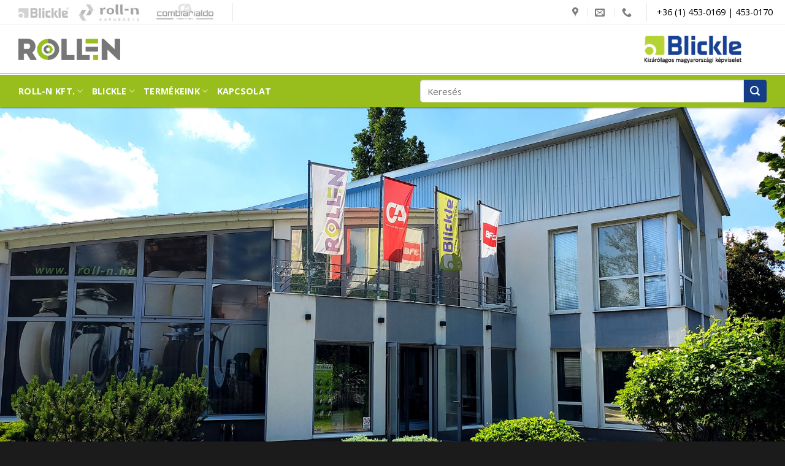

--- FILE ---
content_type: text/html; charset=UTF-8
request_url: http://www.roll-n.hu/bemutatkozas/
body_size: 23610
content:
<!DOCTYPE html>
<html lang="hu" class="loading-site no-js">
<head>
	<meta charset="UTF-8" />
	<link rel="profile" href="http://gmpg.org/xfn/11" />
	<link rel="pingback" href="http://www.roll-n.hu/xmlrpc.php" />

	<script>(function(html){html.className = html.className.replace(/\bno-js\b/,'js')})(document.documentElement);</script>
<meta name='robots' content='index, follow, max-image-preview:large, max-snippet:-1, max-video-preview:-1' />
<meta name="viewport" content="width=device-width, initial-scale=1" />
	<!-- This site is optimized with the Yoast SEO Premium plugin v20.2.1 (Yoast SEO v20.2.1) - https://yoast.com/wordpress/plugins/seo/ -->
	<title>Bemutatkozás &ndash; ROLL-N Kft. - Ipari kerekek és görgők</title>
	<link rel="canonical" href="https://www.roll-n.hu/bemutatkozas/" />
	<meta property="og:locale" content="hu_HU" />
	<meta property="og:type" content="article" />
	<meta property="og:title" content="Bemutatkozás" />
	<meta property="og:url" content="https://www.roll-n.hu/bemutatkozas/" />
	<meta property="og:site_name" content="ROLL-N Kft. - Ipari kerekek és görgők" />
	<meta property="article:publisher" content="https://hu-hu.facebook.com/RollN2002/" />
	<meta property="article:modified_time" content="2023-01-26T10:57:55+00:00" />
	<meta name="twitter:card" content="summary_large_image" />
	<meta name="twitter:label1" content="Becsült olvasási idő" />
	<meta name="twitter:data1" content="3 perc" />
	<script type="application/ld+json" class="yoast-schema-graph">{"@context":"https://schema.org","@graph":[{"@type":"WebPage","@id":"https://www.roll-n.hu/bemutatkozas/","url":"https://www.roll-n.hu/bemutatkozas/","name":"Bemutatkozás &ndash; ROLL-N Kft. - Ipari kerekek és görgők","isPartOf":{"@id":"https://www.roll-n.hu/#website"},"datePublished":"2022-05-31T12:56:41+00:00","dateModified":"2023-01-26T10:57:55+00:00","breadcrumb":{"@id":"https://www.roll-n.hu/bemutatkozas/#breadcrumb"},"inLanguage":"hu","potentialAction":[{"@type":"ReadAction","target":["https://www.roll-n.hu/bemutatkozas/"]}]},{"@type":"BreadcrumbList","@id":"https://www.roll-n.hu/bemutatkozas/#breadcrumb","itemListElement":[{"@type":"ListItem","position":1,"name":"Kezdőlap","item":"https://www.roll-n.hu/"},{"@type":"ListItem","position":2,"name":"Bemutatkozás"}]},{"@type":"WebSite","@id":"https://www.roll-n.hu/#website","url":"https://www.roll-n.hu/","name":"ROLL-N Kft. - Ipari kerekek és görgők","description":"ROLL-N Kft. - Vásároljon mindent egy helyen!","publisher":{"@id":"https://www.roll-n.hu/#organization"},"potentialAction":[{"@type":"SearchAction","target":{"@type":"EntryPoint","urlTemplate":"https://www.roll-n.hu/?s={search_term_string}"},"query-input":"required name=search_term_string"}],"inLanguage":"hu"},{"@type":"Organization","@id":"https://www.roll-n.hu/#organization","name":"ROLL-N Ipari Kerekek Kft.","url":"https://www.roll-n.hu/","logo":{"@type":"ImageObject","inLanguage":"hu","@id":"https://www.roll-n.hu/#/schema/logo/image/","url":"https://www.roll-n.hu/wp-content/uploads/2019/11/logo250x53.png","contentUrl":"https://www.roll-n.hu/wp-content/uploads/2019/11/logo250x53.png","width":250,"height":53,"caption":"ROLL-N Ipari Kerekek Kft."},"image":{"@id":"https://www.roll-n.hu/#/schema/logo/image/"},"sameAs":["https://hu-hu.facebook.com/RollN2002/"]}]}</script>
	<!-- / Yoast SEO Premium plugin. -->


<link rel='dns-prefetch' href='//cdn.jsdelivr.net' />
<link rel='dns-prefetch' href='//fonts.googleapis.com' />
<link href='https://fonts.gstatic.com' crossorigin rel='preconnect' />
<link rel='prefetch' href='http://www.roll-n.hu/wp-content/themes/rolln/assets/js/flatsome.js?ver=7f37db73450aecec0847' />
<link rel='prefetch' href='http://www.roll-n.hu/wp-content/themes/rolln/assets/js/chunk.slider.js?ver=3.17.0' />
<link rel='prefetch' href='http://www.roll-n.hu/wp-content/themes/rolln/assets/js/chunk.popups.js?ver=3.17.0' />
<link rel='prefetch' href='http://www.roll-n.hu/wp-content/themes/rolln/assets/js/chunk.tooltips.js?ver=3.17.0' />
<link rel='prefetch' href='http://www.roll-n.hu/wp-content/themes/rolln/assets/js/woocommerce.js?ver=1a392523165907adee6a' />
<link rel="alternate" type="application/rss+xml" title="ROLL-N Kft. - Ipari kerekek és görgők &raquo; hírcsatorna" href="https://www.roll-n.hu/feed/" />
<link rel="alternate" type="application/rss+xml" title="ROLL-N Kft. - Ipari kerekek és görgők &raquo; hozzászólás hírcsatorna" href="https://www.roll-n.hu/comments/feed/" />
<script type="text/javascript">
window._wpemojiSettings = {"baseUrl":"https:\/\/s.w.org\/images\/core\/emoji\/14.0.0\/72x72\/","ext":".png","svgUrl":"https:\/\/s.w.org\/images\/core\/emoji\/14.0.0\/svg\/","svgExt":".svg","source":{"concatemoji":"http:\/\/www.roll-n.hu\/wp-includes\/js\/wp-emoji-release.min.js?ver=6.2.8"}};
/*! This file is auto-generated */
!function(e,a,t){var n,r,o,i=a.createElement("canvas"),p=i.getContext&&i.getContext("2d");function s(e,t){p.clearRect(0,0,i.width,i.height),p.fillText(e,0,0);e=i.toDataURL();return p.clearRect(0,0,i.width,i.height),p.fillText(t,0,0),e===i.toDataURL()}function c(e){var t=a.createElement("script");t.src=e,t.defer=t.type="text/javascript",a.getElementsByTagName("head")[0].appendChild(t)}for(o=Array("flag","emoji"),t.supports={everything:!0,everythingExceptFlag:!0},r=0;r<o.length;r++)t.supports[o[r]]=function(e){if(p&&p.fillText)switch(p.textBaseline="top",p.font="600 32px Arial",e){case"flag":return s("\ud83c\udff3\ufe0f\u200d\u26a7\ufe0f","\ud83c\udff3\ufe0f\u200b\u26a7\ufe0f")?!1:!s("\ud83c\uddfa\ud83c\uddf3","\ud83c\uddfa\u200b\ud83c\uddf3")&&!s("\ud83c\udff4\udb40\udc67\udb40\udc62\udb40\udc65\udb40\udc6e\udb40\udc67\udb40\udc7f","\ud83c\udff4\u200b\udb40\udc67\u200b\udb40\udc62\u200b\udb40\udc65\u200b\udb40\udc6e\u200b\udb40\udc67\u200b\udb40\udc7f");case"emoji":return!s("\ud83e\udef1\ud83c\udffb\u200d\ud83e\udef2\ud83c\udfff","\ud83e\udef1\ud83c\udffb\u200b\ud83e\udef2\ud83c\udfff")}return!1}(o[r]),t.supports.everything=t.supports.everything&&t.supports[o[r]],"flag"!==o[r]&&(t.supports.everythingExceptFlag=t.supports.everythingExceptFlag&&t.supports[o[r]]);t.supports.everythingExceptFlag=t.supports.everythingExceptFlag&&!t.supports.flag,t.DOMReady=!1,t.readyCallback=function(){t.DOMReady=!0},t.supports.everything||(n=function(){t.readyCallback()},a.addEventListener?(a.addEventListener("DOMContentLoaded",n,!1),e.addEventListener("load",n,!1)):(e.attachEvent("onload",n),a.attachEvent("onreadystatechange",function(){"complete"===a.readyState&&t.readyCallback()})),(e=t.source||{}).concatemoji?c(e.concatemoji):e.wpemoji&&e.twemoji&&(c(e.twemoji),c(e.wpemoji)))}(window,document,window._wpemojiSettings);
</script>
<style type="text/css">
img.wp-smiley,
img.emoji {
	display: inline !important;
	border: none !important;
	box-shadow: none !important;
	height: 1em !important;
	width: 1em !important;
	margin: 0 0.07em !important;
	vertical-align: -0.1em !important;
	background: none !important;
	padding: 0 !important;
}
</style>
	<style id='wp-block-library-inline-css' type='text/css'>
:root{--wp-admin-theme-color:#007cba;--wp-admin-theme-color--rgb:0,124,186;--wp-admin-theme-color-darker-10:#006ba1;--wp-admin-theme-color-darker-10--rgb:0,107,161;--wp-admin-theme-color-darker-20:#005a87;--wp-admin-theme-color-darker-20--rgb:0,90,135;--wp-admin-border-width-focus:2px;--wp-block-synced-color:#7a00df;--wp-block-synced-color--rgb:122,0,223}@media (-webkit-min-device-pixel-ratio:2),(min-resolution:192dpi){:root{--wp-admin-border-width-focus:1.5px}}.wp-element-button{cursor:pointer}:root{--wp--preset--font-size--normal:16px;--wp--preset--font-size--huge:42px}:root .has-very-light-gray-background-color{background-color:#eee}:root .has-very-dark-gray-background-color{background-color:#313131}:root .has-very-light-gray-color{color:#eee}:root .has-very-dark-gray-color{color:#313131}:root .has-vivid-green-cyan-to-vivid-cyan-blue-gradient-background{background:linear-gradient(135deg,#00d084,#0693e3)}:root .has-purple-crush-gradient-background{background:linear-gradient(135deg,#34e2e4,#4721fb 50%,#ab1dfe)}:root .has-hazy-dawn-gradient-background{background:linear-gradient(135deg,#faaca8,#dad0ec)}:root .has-subdued-olive-gradient-background{background:linear-gradient(135deg,#fafae1,#67a671)}:root .has-atomic-cream-gradient-background{background:linear-gradient(135deg,#fdd79a,#004a59)}:root .has-nightshade-gradient-background{background:linear-gradient(135deg,#330968,#31cdcf)}:root .has-midnight-gradient-background{background:linear-gradient(135deg,#020381,#2874fc)}.has-regular-font-size{font-size:1em}.has-larger-font-size{font-size:2.625em}.has-normal-font-size{font-size:var(--wp--preset--font-size--normal)}.has-huge-font-size{font-size:var(--wp--preset--font-size--huge)}.has-text-align-center{text-align:center}.has-text-align-left{text-align:left}.has-text-align-right{text-align:right}#end-resizable-editor-section{display:none}.aligncenter{clear:both}.items-justified-left{justify-content:flex-start}.items-justified-center{justify-content:center}.items-justified-right{justify-content:flex-end}.items-justified-space-between{justify-content:space-between}.screen-reader-text{clip:rect(1px,1px,1px,1px);word-wrap:normal!important;border:0;-webkit-clip-path:inset(50%);clip-path:inset(50%);height:1px;margin:-1px;overflow:hidden;padding:0;position:absolute;width:1px}.screen-reader-text:focus{clip:auto!important;background-color:#ddd;-webkit-clip-path:none;clip-path:none;color:#444;display:block;font-size:1em;height:auto;left:5px;line-height:normal;padding:15px 23px 14px;text-decoration:none;top:5px;width:auto;z-index:100000}html :where(.has-border-color){border-style:solid}html :where([style*=border-top-color]){border-top-style:solid}html :where([style*=border-right-color]){border-right-style:solid}html :where([style*=border-bottom-color]){border-bottom-style:solid}html :where([style*=border-left-color]){border-left-style:solid}html :where([style*=border-width]){border-style:solid}html :where([style*=border-top-width]){border-top-style:solid}html :where([style*=border-right-width]){border-right-style:solid}html :where([style*=border-bottom-width]){border-bottom-style:solid}html :where([style*=border-left-width]){border-left-style:solid}html :where(img[class*=wp-image-]){height:auto;max-width:100%}figure{margin:0 0 1em}html :where(.is-position-sticky){--wp-admin--admin-bar--position-offset:var(--wp-admin--admin-bar--height,0px)}@media screen and (max-width:600px){html :where(.is-position-sticky){--wp-admin--admin-bar--position-offset:0px}}
</style>
<link rel='stylesheet' id='classic-theme-styles-css' href='http://www.roll-n.hu/wp-includes/css/classic-themes.min.css?ver=6.2.8' type='text/css' media='all' />
<style id='woocommerce-inline-inline-css' type='text/css'>
.woocommerce form .form-row .required { visibility: visible; }
</style>
<link data-minify="1" rel='stylesheet' id='ion.range-slider-css' href='https://www.roll-n.hu/wp-content/cache/min/1/wp-content/plugins/yith-woocommerce-ajax-product-filter-premium/assets/css/ion.range-slider.css?ver=1763072472' type='text/css' media='all' />
<link data-minify="1" rel='stylesheet' id='yith-wcan-shortcodes-css' href='https://www.roll-n.hu/wp-content/cache/min/1/wp-content/plugins/yith-woocommerce-ajax-product-filter-premium/assets/css/shortcodes.css?ver=1763072472' type='text/css' media='all' />
<style id='yith-wcan-shortcodes-inline-css' type='text/css'>
:root{
	--yith-wcan-filters_colors_titles: rgb(75,76,71);
	--yith-wcan-filters_colors_background: #FFFFFF;
	--yith-wcan-filters_colors_accent: rgb(172,199,8);
	--yith-wcan-filters_colors_accent_r: 172;
	--yith-wcan-filters_colors_accent_g: 199;
	--yith-wcan-filters_colors_accent_b: 8;
	--yith-wcan-color_swatches_border_radius: 100%;
	--yith-wcan-color_swatches_size: 30px;
	--yith-wcan-labels_style_background: #FFFFFF;
	--yith-wcan-labels_style_background_hover: rgb(172,199,8);
	--yith-wcan-labels_style_background_active: rgb(172,199,8);
	--yith-wcan-labels_style_text: rgb(75,76,71);
	--yith-wcan-labels_style_text_hover: #FFFFFF;
	--yith-wcan-labels_style_text_active: #FFFFFF;
	--yith-wcan-anchors_style_text: rgb(75,76,71);
	--yith-wcan-anchors_style_text_hover: rgb(172,199,8);
	--yith-wcan-anchors_style_text_active: rgb(172,199,8);
}
</style>
<link data-minify="1" rel='stylesheet' id='tablepress-default-css' href='https://www.roll-n.hu/wp-content/cache/min/1/wp-content/plugins/tablepress/css/build/default.css?ver=1763072472' type='text/css' media='all' />
<link data-minify="1" rel='stylesheet' id='flatsome-swatches-frontend-css' href='https://www.roll-n.hu/wp-content/cache/min/1/wp-content/themes/rolln/assets/css/extensions/flatsome-swatches-frontend.css?ver=1763072472' type='text/css' media='all' />
<link rel='stylesheet' id='jquery-data-tables-css' href='http://www.roll-n.hu/wp-content/plugins/woocommerce-product-table/assets/css/datatables/datatables.min.css?ver=1.10.16' type='text/css' media='all' />
<link data-minify="1" rel='stylesheet' id='wc-product-table-css' href='https://www.roll-n.hu/wp-content/cache/min/1/wp-content/plugins/woocommerce-product-table/assets/css/wc-product-table.min.css?ver=1763072472' type='text/css' media='all' />
<link data-minify="1" rel='stylesheet' id='flatsome-main-css' href='https://www.roll-n.hu/wp-content/cache/min/1/wp-content/themes/rolln/assets/css/flatsome.css?ver=1763072472' type='text/css' media='all' />
<style id='flatsome-main-inline-css' type='text/css'>
@font-face {
				font-family: "fl-icons";
				font-display: block;
				src: url(http://www.roll-n.hu/wp-content/themes/rolln/assets/css/icons/fl-icons.eot?v=3.17.0);
				src:
					url(http://www.roll-n.hu/wp-content/themes/rolln/assets/css/icons/fl-icons.eot#iefix?v=3.17.0) format("embedded-opentype"),
					url(http://www.roll-n.hu/wp-content/themes/rolln/assets/css/icons/fl-icons.woff2?v=3.17.0) format("woff2"),
					url(http://www.roll-n.hu/wp-content/themes/rolln/assets/css/icons/fl-icons.ttf?v=3.17.0) format("truetype"),
					url(http://www.roll-n.hu/wp-content/themes/rolln/assets/css/icons/fl-icons.woff?v=3.17.0) format("woff"),
					url(http://www.roll-n.hu/wp-content/themes/rolln/assets/css/icons/fl-icons.svg?v=3.17.0#fl-icons) format("svg");
			}
</style>
<link data-minify="1" rel='stylesheet' id='flatsome-shop-css' href='https://www.roll-n.hu/wp-content/cache/min/1/wp-content/themes/rolln/assets/css/flatsome-shop.css?ver=1763072472' type='text/css' media='all' />
<link data-minify="1" rel='stylesheet' id='flatsome-style-css' href='https://www.roll-n.hu/wp-content/cache/min/1/wp-content/themes/rolln-child/style.css?ver=1763072472' type='text/css' media='all' />
<link rel='stylesheet' id='flatsome-googlefonts-css' href='//fonts.googleapis.com/css?family=Open+Sans%3Aregular%2C700%2Cregular%2C700%7CDancing+Script%3Aregular%2Cregular&#038;display=swap&#038;ver=3.9' type='text/css' media='all' />
<script type='text/javascript' src='http://www.roll-n.hu/wp-includes/js/jquery/jquery.min.js?ver=3.6.4' id='jquery-core-js' defer></script>
<script type='text/javascript' src='http://www.roll-n.hu/wp-includes/js/jquery/jquery-migrate.min.js?ver=3.4.0' id='jquery-migrate-js' defer></script>
<link rel="https://api.w.org/" href="https://www.roll-n.hu/wp-json/" /><link rel="alternate" type="application/json" href="https://www.roll-n.hu/wp-json/wp/v2/pages/1349" /><link rel="EditURI" type="application/rsd+xml" title="RSD" href="https://www.roll-n.hu/xmlrpc.php?rsd" />
<link rel="wlwmanifest" type="application/wlwmanifest+xml" href="http://www.roll-n.hu/wp-includes/wlwmanifest.xml" />
<meta name="generator" content="WordPress 6.2.8" />
<meta name="generator" content="WooCommerce 7.4.1" />
<link rel='shortlink' href='https://www.roll-n.hu/?p=1349' />
<link rel="alternate" type="application/json+oembed" href="https://www.roll-n.hu/wp-json/oembed/1.0/embed?url=https%3A%2F%2Fwww.roll-n.hu%2Fbemutatkozas%2F" />
<link rel="alternate" type="text/xml+oembed" href="https://www.roll-n.hu/wp-json/oembed/1.0/embed?url=https%3A%2F%2Fwww.roll-n.hu%2Fbemutatkozas%2F&#038;format=xml" />
<script type="text/javascript">
        var message="Az oldalon nem használható a jobb gomb.";
        if (navigator.appName == 'Microsoft Internet Explorer'){
            function NOclickIE(e) {
                if (event.button == 2 || event.button == 3) {
                    alert(message);
                    return false;
                }
                return true;
            }
            document.onmousedown=NOclickIE;
            document.onmouseup=NOclickIE;
            window.onmousedown=NOclickIE;
            window.onmouseup=NOclickIE;
        } else {
            function NOclickNN(e){
                if (document.layers||document.getElementById&&!document.all){
                    if (e.which==2||e.which==3){
                        // alert(message);
                        console.log('message: '+message);
                        return false;
                    }
                }
            }
            if (document.layers) {
                document.captureEvents(Event.MOUSEDOWN);
                document.onmousedown=NOclickNN; 
            }
            document.oncontextmenu=new Function("return false");
            // document.oncontextmenu=new Function("alert(message);return false");
        }
        </script>	<noscript><style>.woocommerce-product-gallery{ opacity: 1 !important; }</style></noscript>
	<link rel="icon" href="https://www.roll-n.hu/wp-content/uploads/2019/11/favicon.ico" sizes="32x32" />
<link rel="icon" href="https://www.roll-n.hu/wp-content/uploads/2019/11/favicon.ico" sizes="192x192" />
<link rel="apple-touch-icon" href="https://www.roll-n.hu/wp-content/uploads/2019/11/favicon.ico" />
<meta name="msapplication-TileImage" content="https://www.roll-n.hu/wp-content/uploads/2019/11/favicon.ico" />
<style id="custom-css" type="text/css">:root {--primary-color: #acc708;}.container-width, .full-width .ubermenu-nav, .container, .row{max-width: 1250px}.row.row-collapse{max-width: 1220px}.row.row-small{max-width: 1242.5px}.row.row-large{max-width: 1280px}.header-main{height: 80px}#logo img{max-height: 80px}#logo{width:166px;}.header-bottom{min-height: 54px}.header-top{min-height: 30px}.transparent .header-main{height: 265px}.transparent #logo img{max-height: 265px}.has-transparent + .page-title:first-of-type,.has-transparent + #main > .page-title,.has-transparent + #main > div > .page-title,.has-transparent + #main .page-header-wrapper:first-of-type .page-title{padding-top: 345px;}.header.show-on-scroll,.stuck .header-main{height:70px!important}.stuck #logo img{max-height: 70px!important}.search-form{ width: 70%;}.header-bg-color {background-color: #ffffff}.header-bottom {background-color: #acc708}.header-main .nav > li > a{line-height: 16px }.stuck .header-main .nav > li > a{line-height: 50px }.header-bottom-nav > li > a{line-height: 29px }@media (max-width: 549px) {.header-main{height: 70px}#logo img{max-height: 70px}}.main-menu-overlay{background-color: #98be1d}.nav-dropdown-has-arrow.nav-dropdown-has-border li.has-dropdown:before{border-bottom-color: #313234;}.nav .nav-dropdown{border-color: #313234 }.nav-dropdown{border-radius:3px}.nav-dropdown{font-size:100%}.nav-dropdown-has-arrow li.has-dropdown:after{border-bottom-color: #313234;}.nav .nav-dropdown{background-color: #313234}.header-top{background-color:#ffffff!important;}/* Color */.accordion-title.active, .has-icon-bg .icon .icon-inner,.logo a, .primary.is-underline, .primary.is-link, .badge-outline .badge-inner, .nav-outline > li.active> a,.nav-outline >li.active > a, .cart-icon strong,[data-color='primary'], .is-outline.primary{color: #acc708;}/* Color !important */[data-text-color="primary"]{color: #acc708!important;}/* Background Color */[data-text-bg="primary"]{background-color: #acc708;}/* Background */.scroll-to-bullets a,.featured-title, .label-new.menu-item > a:after, .nav-pagination > li > .current,.nav-pagination > li > span:hover,.nav-pagination > li > a:hover,.has-hover:hover .badge-outline .badge-inner,button[type="submit"], .button.wc-forward:not(.checkout):not(.checkout-button), .button.submit-button, .button.primary:not(.is-outline),.featured-table .title,.is-outline:hover, .has-icon:hover .icon-label,.nav-dropdown-bold .nav-column li > a:hover, .nav-dropdown.nav-dropdown-bold > li > a:hover, .nav-dropdown-bold.dark .nav-column li > a:hover, .nav-dropdown.nav-dropdown-bold.dark > li > a:hover, .header-vertical-menu__opener ,.is-outline:hover, .tagcloud a:hover,.grid-tools a, input[type='submit']:not(.is-form), .box-badge:hover .box-text, input.button.alt,.nav-box > li > a:hover,.nav-box > li.active > a,.nav-pills > li.active > a ,.current-dropdown .cart-icon strong, .cart-icon:hover strong, .nav-line-bottom > li > a:before, .nav-line-grow > li > a:before, .nav-line > li > a:before,.banner, .header-top, .slider-nav-circle .flickity-prev-next-button:hover svg, .slider-nav-circle .flickity-prev-next-button:hover .arrow, .primary.is-outline:hover, .button.primary:not(.is-outline), input[type='submit'].primary, input[type='submit'].primary, input[type='reset'].button, input[type='button'].primary, .badge-inner{background-color: #acc708;}/* Border */.nav-vertical.nav-tabs > li.active > a,.scroll-to-bullets a.active,.nav-pagination > li > .current,.nav-pagination > li > span:hover,.nav-pagination > li > a:hover,.has-hover:hover .badge-outline .badge-inner,.accordion-title.active,.featured-table,.is-outline:hover, .tagcloud a:hover,blockquote, .has-border, .cart-icon strong:after,.cart-icon strong,.blockUI:before, .processing:before,.loading-spin, .slider-nav-circle .flickity-prev-next-button:hover svg, .slider-nav-circle .flickity-prev-next-button:hover .arrow, .primary.is-outline:hover{border-color: #acc708}.nav-tabs > li.active > a{border-top-color: #acc708}.widget_shopping_cart_content .blockUI.blockOverlay:before { border-left-color: #acc708 }.woocommerce-checkout-review-order .blockUI.blockOverlay:before { border-left-color: #acc708 }/* Fill */.slider .flickity-prev-next-button:hover svg,.slider .flickity-prev-next-button:hover .arrow{fill: #acc708;}/* Focus */.primary:focus-visible, .submit-button:focus-visible, button[type="submit"]:focus-visible { outline-color: #acc708!important; }/* Background Color */[data-icon-label]:after, .secondary.is-underline:hover,.secondary.is-outline:hover,.icon-label,.button.secondary:not(.is-outline),.button.alt:not(.is-outline), .badge-inner.on-sale, .button.checkout, .single_add_to_cart_button, .current .breadcrumb-step{ background-color:#153d87; }[data-text-bg="secondary"]{background-color: #153d87;}/* Color */.secondary.is-underline,.secondary.is-link, .secondary.is-outline,.stars a.active, .star-rating:before, .woocommerce-page .star-rating:before,.star-rating span:before, .color-secondary{color: #153d87}/* Color !important */[data-text-color="secondary"]{color: #153d87!important;}/* Border */.secondary.is-outline:hover{border-color:#153d87}/* Focus */.secondary:focus-visible, .alt:focus-visible { outline-color: #153d87!important; }body{color: #111111}h1,h2,h3,h4,h5,h6,.heading-font{color: #111111;}body{font-size: 100%;}@media screen and (max-width: 549px){body{font-size: 100%;}}body{font-family: "Open Sans", sans-serif;}body {font-weight: 400;font-style: normal;}.nav > li > a {font-family: "Open Sans", sans-serif;}.mobile-sidebar-levels-2 .nav > li > ul > li > a {font-family: "Open Sans", sans-serif;}.nav > li > a,.mobile-sidebar-levels-2 .nav > li > ul > li > a {font-weight: 700;font-style: normal;}h1,h2,h3,h4,h5,h6,.heading-font, .off-canvas-center .nav-sidebar.nav-vertical > li > a{font-family: "Open Sans", sans-serif;}h1,h2,h3,h4,h5,h6,.heading-font,.banner h1,.banner h2 {font-weight: 700;font-style: normal;}.alt-font{font-family: "Dancing Script", sans-serif;}.alt-font {font-weight: 400!important;font-style: normal!important;}.header:not(.transparent) .header-bottom-nav.nav > li > a{color: #ffffff;}.header:not(.transparent) .header-bottom-nav.nav > li > a:hover,.header:not(.transparent) .header-bottom-nav.nav > li.active > a,.header:not(.transparent) .header-bottom-nav.nav > li.current > a,.header:not(.transparent) .header-bottom-nav.nav > li > a.active,.header:not(.transparent) .header-bottom-nav.nav > li > a.current{color: #154193;}.header-bottom-nav.nav-line-bottom > li > a:before,.header-bottom-nav.nav-line-grow > li > a:before,.header-bottom-nav.nav-line > li > a:before,.header-bottom-nav.nav-box > li > a:hover,.header-bottom-nav.nav-box > li.active > a,.header-bottom-nav.nav-pills > li > a:hover,.header-bottom-nav.nav-pills > li.active > a{color:#FFF!important;background-color: #154193;}a{color: #0297d9;}a:hover{color: #acc708;}.tagcloud a:hover{border-color: #acc708;background-color: #acc708;}.shop-page-title.featured-title .title-overlay{background-color: rgba(0,0,0,0.3);}@media screen and (min-width: 550px){.products .box-vertical .box-image{min-width: 247px!important;width: 247px!important;}}.footer-1{background-color: #262626}.footer-2{background-color: #252525}.absolute-footer, html{background-color: #1b1b1b}.page-title-small + main .product-container > .row{padding-top:0;}.nav-vertical-fly-out > li + li {border-top-width: 1px; border-top-style: solid;}.label-new.menu-item > a:after{content:"Új";}.label-hot.menu-item > a:after{content:"Forró (HOT)";}.label-sale.menu-item > a:after{content:"Akció";}.label-popular.menu-item > a:after{content:"Népszerű";}</style><style id="flatsome-swatches-css" type="text/css"></style><style id="flatsome-variation-images-css">.ux-additional-variation-images-thumbs-placeholder {max-height: 0;opacity: 0;visibility: hidden;transition: visibility .1s, opacity .1s, max-height .2s ease-out;}.ux-additional-variation-images-thumbs-placeholder--visible {max-height: 1000px;opacity: 1;visibility: visible;transition: visibility .2s, opacity .2s, max-height .1s ease-in;}</style><noscript><style id="rocket-lazyload-nojs-css">.rll-youtube-player, [data-lazy-src]{display:none !important;}</style></noscript></head>

<body class="page-template-default page page-id-1349 theme-rolln woocommerce-no-js yith-wcan-pro full-width lightbox nav-dropdown-has-arrow nav-dropdown-has-shadow nav-dropdown-has-border mobile-submenu-toggle page-template-blank page-template-blank-php catalog-mode">

<svg xmlns="http://www.w3.org/2000/svg" viewBox="0 0 0 0" width="0" height="0" focusable="false" role="none" style="visibility: hidden; position: absolute; left: -9999px; overflow: hidden;" ><defs><filter id="wp-duotone-dark-grayscale"><feColorMatrix color-interpolation-filters="sRGB" type="matrix" values=" .299 .587 .114 0 0 .299 .587 .114 0 0 .299 .587 .114 0 0 .299 .587 .114 0 0 " /><feComponentTransfer color-interpolation-filters="sRGB" ><feFuncR type="table" tableValues="0 0.49803921568627" /><feFuncG type="table" tableValues="0 0.49803921568627" /><feFuncB type="table" tableValues="0 0.49803921568627" /><feFuncA type="table" tableValues="1 1" /></feComponentTransfer><feComposite in2="SourceGraphic" operator="in" /></filter></defs></svg><svg xmlns="http://www.w3.org/2000/svg" viewBox="0 0 0 0" width="0" height="0" focusable="false" role="none" style="visibility: hidden; position: absolute; left: -9999px; overflow: hidden;" ><defs><filter id="wp-duotone-grayscale"><feColorMatrix color-interpolation-filters="sRGB" type="matrix" values=" .299 .587 .114 0 0 .299 .587 .114 0 0 .299 .587 .114 0 0 .299 .587 .114 0 0 " /><feComponentTransfer color-interpolation-filters="sRGB" ><feFuncR type="table" tableValues="0 1" /><feFuncG type="table" tableValues="0 1" /><feFuncB type="table" tableValues="0 1" /><feFuncA type="table" tableValues="1 1" /></feComponentTransfer><feComposite in2="SourceGraphic" operator="in" /></filter></defs></svg><svg xmlns="http://www.w3.org/2000/svg" viewBox="0 0 0 0" width="0" height="0" focusable="false" role="none" style="visibility: hidden; position: absolute; left: -9999px; overflow: hidden;" ><defs><filter id="wp-duotone-purple-yellow"><feColorMatrix color-interpolation-filters="sRGB" type="matrix" values=" .299 .587 .114 0 0 .299 .587 .114 0 0 .299 .587 .114 0 0 .299 .587 .114 0 0 " /><feComponentTransfer color-interpolation-filters="sRGB" ><feFuncR type="table" tableValues="0.54901960784314 0.98823529411765" /><feFuncG type="table" tableValues="0 1" /><feFuncB type="table" tableValues="0.71764705882353 0.25490196078431" /><feFuncA type="table" tableValues="1 1" /></feComponentTransfer><feComposite in2="SourceGraphic" operator="in" /></filter></defs></svg><svg xmlns="http://www.w3.org/2000/svg" viewBox="0 0 0 0" width="0" height="0" focusable="false" role="none" style="visibility: hidden; position: absolute; left: -9999px; overflow: hidden;" ><defs><filter id="wp-duotone-blue-red"><feColorMatrix color-interpolation-filters="sRGB" type="matrix" values=" .299 .587 .114 0 0 .299 .587 .114 0 0 .299 .587 .114 0 0 .299 .587 .114 0 0 " /><feComponentTransfer color-interpolation-filters="sRGB" ><feFuncR type="table" tableValues="0 1" /><feFuncG type="table" tableValues="0 0.27843137254902" /><feFuncB type="table" tableValues="0.5921568627451 0.27843137254902" /><feFuncA type="table" tableValues="1 1" /></feComponentTransfer><feComposite in2="SourceGraphic" operator="in" /></filter></defs></svg><svg xmlns="http://www.w3.org/2000/svg" viewBox="0 0 0 0" width="0" height="0" focusable="false" role="none" style="visibility: hidden; position: absolute; left: -9999px; overflow: hidden;" ><defs><filter id="wp-duotone-midnight"><feColorMatrix color-interpolation-filters="sRGB" type="matrix" values=" .299 .587 .114 0 0 .299 .587 .114 0 0 .299 .587 .114 0 0 .299 .587 .114 0 0 " /><feComponentTransfer color-interpolation-filters="sRGB" ><feFuncR type="table" tableValues="0 0" /><feFuncG type="table" tableValues="0 0.64705882352941" /><feFuncB type="table" tableValues="0 1" /><feFuncA type="table" tableValues="1 1" /></feComponentTransfer><feComposite in2="SourceGraphic" operator="in" /></filter></defs></svg><svg xmlns="http://www.w3.org/2000/svg" viewBox="0 0 0 0" width="0" height="0" focusable="false" role="none" style="visibility: hidden; position: absolute; left: -9999px; overflow: hidden;" ><defs><filter id="wp-duotone-magenta-yellow"><feColorMatrix color-interpolation-filters="sRGB" type="matrix" values=" .299 .587 .114 0 0 .299 .587 .114 0 0 .299 .587 .114 0 0 .299 .587 .114 0 0 " /><feComponentTransfer color-interpolation-filters="sRGB" ><feFuncR type="table" tableValues="0.78039215686275 1" /><feFuncG type="table" tableValues="0 0.94901960784314" /><feFuncB type="table" tableValues="0.35294117647059 0.47058823529412" /><feFuncA type="table" tableValues="1 1" /></feComponentTransfer><feComposite in2="SourceGraphic" operator="in" /></filter></defs></svg><svg xmlns="http://www.w3.org/2000/svg" viewBox="0 0 0 0" width="0" height="0" focusable="false" role="none" style="visibility: hidden; position: absolute; left: -9999px; overflow: hidden;" ><defs><filter id="wp-duotone-purple-green"><feColorMatrix color-interpolation-filters="sRGB" type="matrix" values=" .299 .587 .114 0 0 .299 .587 .114 0 0 .299 .587 .114 0 0 .299 .587 .114 0 0 " /><feComponentTransfer color-interpolation-filters="sRGB" ><feFuncR type="table" tableValues="0.65098039215686 0.40392156862745" /><feFuncG type="table" tableValues="0 1" /><feFuncB type="table" tableValues="0.44705882352941 0.4" /><feFuncA type="table" tableValues="1 1" /></feComponentTransfer><feComposite in2="SourceGraphic" operator="in" /></filter></defs></svg><svg xmlns="http://www.w3.org/2000/svg" viewBox="0 0 0 0" width="0" height="0" focusable="false" role="none" style="visibility: hidden; position: absolute; left: -9999px; overflow: hidden;" ><defs><filter id="wp-duotone-blue-orange"><feColorMatrix color-interpolation-filters="sRGB" type="matrix" values=" .299 .587 .114 0 0 .299 .587 .114 0 0 .299 .587 .114 0 0 .299 .587 .114 0 0 " /><feComponentTransfer color-interpolation-filters="sRGB" ><feFuncR type="table" tableValues="0.098039215686275 1" /><feFuncG type="table" tableValues="0 0.66274509803922" /><feFuncB type="table" tableValues="0.84705882352941 0.41960784313725" /><feFuncA type="table" tableValues="1 1" /></feComponentTransfer><feComposite in2="SourceGraphic" operator="in" /></filter></defs></svg>
<a class="skip-link screen-reader-text" href="#main">Skip to content</a>

<div id="wrapper">

	
	<header id="header" class="header has-sticky sticky-jump">
		<div class="header-wrapper">
			<div id="top-bar" class="header-top hide-for-sticky">
    <div class="flex-row container">
      <div class="flex-col hide-for-medium flex-left">
          <ul class="nav nav-left medium-nav-center nav-small  nav-divided">
              <li class="html custom html_topbar_left"><a class="topbrandCal" href="http://www.combiarialdo.hu">Combiarialdo kapualkatrészek</a>
<a class="topbrandBeft" href="https://kapubazis.hu/" target="_blank" >Kapubázis -Kaputechnika mesterfokon</a>
<a class="topbrandBl" href="http://www.blickle.hu">Blickle ipari kerekek és görgők</a></li><li class="header-divider"></li>          </ul>
      </div>

      <div class="flex-col hide-for-medium flex-center">
          <ul class="nav nav-center nav-small  nav-divided">
                        </ul>
      </div>

      <div class="flex-col hide-for-medium flex-right">
         <ul class="nav top-bar-nav nav-right nav-small  nav-divided">
              <li class="header-contact-wrapper">
		<ul id="header-contact" class="nav nav-divided nav-uppercase header-contact">
					<li class="">
			  <a target="_blank" rel="noopener noreferrer" href="https://maps.google.com/?q=1037 Budapest, Hunor u. 44-46." title="1037 Budapest, Hunor u. 44-46." class="tooltip">
			  	 <i class="icon-map-pin-fill" style="font-size:16px;" ></i>			     <span>
			     				     </span>
			  </a>
			</li>
			
						<li class="">
			  <a href="mailto:info@roll-n.hu" class="tooltip" title="info@roll-n.hu">
				  <i class="icon-envelop" style="font-size:16px;" ></i>			       <span>
			       				       </span>
			  </a>
			</li>
			
			
						<li class="">
			  <a href="tel:(06 1) 453-0169 | 453-0170 | 439-0290 | 439-0291 | 244-8032 | 244-8033" class="tooltip" title="(06 1) 453-0169 | 453-0170 | 439-0290 | 439-0291 | 244-8032 | 244-8033">
			     <i class="icon-phone" style="font-size:16px;" ></i>			      <span></span>
			  </a>
			</li>
				</ul>
</li>
<li class="header-divider"></li><li class="html custom html_topbar_right"><p style="color:black; font-size:120%;" >+36 (1) 453-0169 | 453-0170</p></li>          </ul>
      </div>

            <div class="flex-col show-for-medium flex-grow">
          <ul class="nav nav-center nav-small mobile-nav  nav-divided">
              <li class="html custom html_topbar_left"><a class="topbrandCal" href="http://www.combiarialdo.hu">Combiarialdo kapualkatrészek</a>
<a class="topbrandBeft" href="https://kapubazis.hu/" target="_blank" >Kapubázis -Kaputechnika mesterfokon</a>
<a class="topbrandBl" href="http://www.blickle.hu">Blickle ipari kerekek és görgők</a></li>          </ul>
      </div>
      
    </div>
</div>
<div id="masthead" class="header-main hide-for-sticky">
      <div class="header-inner flex-row container logo-left medium-logo-center" role="navigation">

          <!-- Logo -->
          <div id="logo" class="flex-col logo">
            
<!-- Header logo -->
<a href="https://www.roll-n.hu/" title="ROLL-N Kft. &#8211; Ipari kerekek és görgők - ROLL-N Kft. &#8211; Vásároljon mindent egy helyen!" rel="home">
		<img width="250" height="53" src="data:image/svg+xml,%3Csvg%20xmlns='http://www.w3.org/2000/svg'%20viewBox='0%200%20250%2053'%3E%3C/svg%3E" class="header_logo header-logo" alt="ROLL-N Kft. &#8211; Ipari kerekek és görgők" data-lazy-src="https://www.roll-n.hu/wp-content/uploads/2019/11/logo250x53.png"/><noscript><img width="250" height="53" src="https://www.roll-n.hu/wp-content/uploads/2019/11/logo250x53.png" class="header_logo header-logo" alt="ROLL-N Kft. &#8211; Ipari kerekek és görgők"/></noscript><img  width="250" height="53" src="data:image/svg+xml,%3Csvg%20xmlns='http://www.w3.org/2000/svg'%20viewBox='0%200%20250%2053'%3E%3C/svg%3E" class="header-logo-dark" alt="ROLL-N Kft. &#8211; Ipari kerekek és görgők" data-lazy-src="https://www.roll-n.hu/wp-content/uploads/2019/11/logo250x53.png"/><noscript><img  width="250" height="53" src="https://www.roll-n.hu/wp-content/uploads/2019/11/logo250x53.png" class="header-logo-dark" alt="ROLL-N Kft. &#8211; Ipari kerekek és görgők"/></noscript></a>
          </div>

          <!-- Mobile Left Elements -->
          <div class="flex-col show-for-medium flex-left">
            <ul class="mobile-nav nav nav-left ">
              <li class="nav-icon has-icon">
  <div class="header-button">		<a href="#" data-open="#main-menu" data-pos="left" data-bg="main-menu-overlay" data-color="dark" class="icon primary button round is-small" aria-label="Menu" aria-controls="main-menu" aria-expanded="false">

		  <i class="icon-menu" ></i>
		  <span class="menu-title uppercase hide-for-small">Menu</span>		</a>
	 </div> </li>
            </ul>
          </div>

          <!-- Left Elements -->
          <div class="flex-col hide-for-medium flex-left
            flex-grow">
            <ul class="header-nav header-nav-main nav nav-left  nav-size-large nav-spacing-large" >
                          </ul>
          </div>

          <!-- Right Elements -->
          <div class="flex-col hide-for-medium flex-right">
            <ul class="header-nav header-nav-main nav nav-right  nav-size-large nav-spacing-large">
              <li class="header-block"><div class="header-block-block-2">	<div class="img has-hover x md-x lg-x y md-y lg-y" id="image_1501046209">
								<div class="img-inner dark" >
			<img width="200" height="60" src="data:image/svg+xml,%3Csvg%20xmlns='http://www.w3.org/2000/svg'%20viewBox='0%200%20200%2060'%3E%3C/svg%3E" class="attachment-original size-original" alt="" decoding="async" data-lazy-src="https://www.roll-n.hu/wp-content/uploads/2019/12/blickle.png" /><noscript><img width="200" height="60" src="https://www.roll-n.hu/wp-content/uploads/2019/12/blickle.png" class="attachment-original size-original" alt="" decoding="async" /></noscript>						
					</div>
								
<style>
#image_1501046209 {
  width: 80%;
}
</style>
	</div>
	</div></li>            </ul>
          </div>

          <!-- Mobile Right Elements -->
          <div class="flex-col show-for-medium flex-right">
            <ul class="mobile-nav nav nav-right ">
                          </ul>
          </div>

      </div>

      </div>
<div id="wide-nav" class="header-bottom wide-nav hide-for-medium">
    <div class="flex-row container">

                        <div class="flex-col hide-for-medium flex-left">
                <ul class="nav header-nav header-bottom-nav nav-left  nav-size-medium nav-uppercase">
                    <li id="menu-item-83" class="menu-item menu-item-type-custom menu-item-object-custom current-menu-ancestor current-menu-parent menu-item-has-children menu-item-83 active menu-item-design-default has-dropdown"><a class="nav-top-link" aria-expanded="false" aria-haspopup="menu">ROLL-N Kft.<i class="icon-angle-down" ></i></a>
<ul class="sub-menu nav-dropdown nav-dropdown-bold dark dropdown-uppercase">
	<li id="menu-item-1356" class="menu-item menu-item-type-post_type menu-item-object-page current-menu-item page_item page-item-1349 current_page_item menu-item-1356 active"><a href="https://www.roll-n.hu/bemutatkozas/" aria-current="page">A ROLL-N Kft.</a></li>
	<li id="menu-item-1384" class="menu-item menu-item-type-post_type menu-item-object-page menu-item-1384"><a href="https://www.roll-n.hu/munkatarsaink/">Munkatársaink</a></li>
	<li id="menu-item-5362" class="menu-item menu-item-type-post_type menu-item-object-page menu-item-5362"><a href="https://www.roll-n.hu/szolgaltatasaink/">Szolgáltatásaink</a></li>
	<li id="menu-item-3986" class="menu-item menu-item-type-post_type menu-item-object-page menu-item-3986"><a href="https://www.roll-n.hu/gyakran-ismetelt-kerdesek/">Gyakran ismételt kérdések</a></li>
	<li id="menu-item-86" class="menu-item menu-item-type-post_type menu-item-object-page menu-item-86"><a href="https://www.roll-n.hu/kapcsolat/">Kapcsolat</a></li>
</ul>
</li>
<li id="menu-item-596" class="menu-item menu-item-type-custom menu-item-object-custom menu-item-has-children menu-item-596 menu-item-design-default has-dropdown"><a target="_blank" rel="noopener noreferrer" href="http://www.blickle.hu" class="nav-top-link" aria-expanded="false" aria-haspopup="menu">Blickle<i class="icon-angle-down" ></i></a>
<ul class="sub-menu nav-dropdown nav-dropdown-bold dark dropdown-uppercase">
	<li id="menu-item-597" class="menu-item menu-item-type-custom menu-item-object-custom menu-item-597"><a target="_blank" rel="noopener noreferrer" href="http://www.blickle.hu/ügyfélszolgálat/hírek">Blickle hírek</a></li>
	<li id="menu-item-598" class="menu-item menu-item-type-custom menu-item-object-custom menu-item-598"><a target="_blank" rel="noopener noreferrer" href="http://www.blickle.hu/termékek/termékkereső">Blickle termékkereső</a></li>
	<li id="menu-item-599" class="menu-item menu-item-type-custom menu-item-object-custom menu-item-599"><a target="_blank" rel="noopener noreferrer" href="http://www.blickle.hu/termékek/termékválaszték">Termékválaszték</a></li>
	<li id="menu-item-600" class="menu-item menu-item-type-custom menu-item-object-custom menu-item-600"><a target="_blank" rel="noopener noreferrer" href="https://www.blickle.hu/termekek/felhasznalasi-teruletek">Felhasználási területek</a></li>
	<li id="menu-item-601" class="menu-item menu-item-type-custom menu-item-object-custom menu-item-601"><a target="_blank" rel="noopener noreferrer" href="http://www.blickle.hu/termékek/szakmai-tanácsadó">Szakmai tanácsadó</a></li>
	<li id="menu-item-6564" class="menu-item menu-item-type-custom menu-item-object-custom menu-item-6564"><a target="_blank" rel="noopener noreferrer" href="http://catalogue.blickle.hu/">G16 online katalógus</a></li>
	<li id="menu-item-3281" class="menu-item menu-item-type-post_type menu-item-object-page menu-item-3281"><a href="https://www.roll-n.hu/blickle/letoltesek/">Blickle letöltések</a></li>
	<li id="menu-item-1433" class="menu-item menu-item-type-post_type menu-item-object-page menu-item-1433"><a href="https://www.roll-n.hu/blickle/termekvideok/">Termékvideók</a></li>
</ul>
</li>
<li id="menu-item-87" class="multi-column column-6 menu-item menu-item-type-custom menu-item-object-custom menu-item-has-children menu-item-87 menu-item-design-container-width has-dropdown"><a target="_blank" rel="noopener noreferrer" class="nav-top-link" aria-expanded="false" aria-haspopup="menu">Termékeink<i class="icon-angle-down" ></i></a>
<ul class="sub-menu nav-dropdown nav-dropdown-bold dark dropdown-uppercase">
	<li id="menu-item-2928" class="menu-item menu-item-type-taxonomy menu-item-object-product_cat menu-item-has-children menu-item-2928 nav-dropdown-col"><a href="https://www.roll-n.hu/termekkategoria/kerekek-es-gorgok/">Kerekek + Görgők</a>
	<ul class="sub-menu nav-column nav-dropdown-bold dark dropdown-uppercase">
		<li id="menu-item-5081" class="menu-item menu-item-type-custom menu-item-object-custom menu-item-5081"><a target="_blank" rel="noopener noreferrer" href="https://www.blickle.hu/term%C3%A9kek/term%C3%A9kv%C3%A1laszt%C3%A9k">Blickle kerekek+görgők</a></li>
		<li id="menu-item-7484" class="menu-item menu-item-type-custom menu-item-object-custom menu-item-7484"><a href="https://www.blickle.hu/szakmai-tanacsado/forgovillas-gorgok">Forgó kerék</a></li>
		<li id="menu-item-7485" class="menu-item menu-item-type-custom menu-item-object-custom menu-item-7485"><a href="https://www.blickle.hu/szakmai-tanacsado/fixvillas-gorgok">Fix görgők</a></li>
		<li id="menu-item-7486" class="menu-item menu-item-type-custom menu-item-object-custom menu-item-7486"><a href="https://www.blickle.hu/szakmai-tanacsado/nagy-teherbirasu-gorgok">Nagy teherbírású görgők</a></li>
		<li id="menu-item-2776" class="menu-item menu-item-type-taxonomy menu-item-object-product_cat menu-item-2776"><a href="https://www.roll-n.hu/termekkategoria/kerekek-es-gorgok/butorgorgok/">Bútorgörgők</a></li>
		<li id="menu-item-2918" class="menu-item menu-item-type-taxonomy menu-item-object-product_cat menu-item-2918"><a href="https://www.roll-n.hu/termekkategoria/kerekek-es-gorgok/fiokgorgok/">Fiókgörgők</a></li>
		<li id="menu-item-3134" class="menu-item menu-item-type-taxonomy menu-item-object-product_cat menu-item-3134"><a href="https://www.roll-n.hu/termekkategoria/kerekek-es-gorgok/egeszsegugyi-kerekek/">Egészségügyi kerekek</a></li>
		<li id="menu-item-3462" class="menu-item menu-item-type-taxonomy menu-item-object-product_cat menu-item-3462"><a href="https://www.roll-n.hu/termekkategoria/kerekek-es-gorgok/egyeb-kerekek-es-gorgok/">Egyéb kerekek és görgők</a></li>
	</ul>
</li>
	<li id="menu-item-3510" class="menu-item menu-item-type-taxonomy menu-item-object-product_cat menu-item-has-children menu-item-3510 nav-dropdown-col"><a href="https://www.roll-n.hu/termekkategoria/anyagmozgatas/">Anyagmozgatás</a>
	<ul class="sub-menu nav-column nav-dropdown-bold dark dropdown-uppercase">
		<li id="menu-item-3416" class="menu-item menu-item-type-taxonomy menu-item-object-product_cat menu-item-3416"><a href="https://www.roll-n.hu/termekkategoria/anyagmozgatas/kezikocsik/">Kézikocsik</a></li>
		<li id="menu-item-3417" class="menu-item menu-item-type-taxonomy menu-item-object-product_cat menu-item-3417"><a href="https://www.roll-n.hu/termekkategoria/anyagmozgatas/hordoguritok/">Hordógurítók</a></li>
		<li id="menu-item-3511" class="menu-item menu-item-type-taxonomy menu-item-object-product_cat menu-item-3511"><a href="https://www.roll-n.hu/termekkategoria/anyagmozgatas/molnarkocsik/">Molnárkocsik</a></li>
		<li id="menu-item-3427" class="menu-item menu-item-type-taxonomy menu-item-object-product_cat menu-item-3427"><a href="https://www.roll-n.hu/termekkategoria/anyagmozgatas/raklapemelok/">Raklapemelők</a></li>
		<li id="menu-item-3463" class="menu-item menu-item-type-taxonomy menu-item-object-product_cat menu-item-3463"><a href="https://www.roll-n.hu/termekkategoria/kerekek-es-gorgok/egyeb-kerekek-es-gorgok/">Egyéb termékek</a></li>
	</ul>
</li>
	<li id="menu-item-98" class="menu-item menu-item-type-custom menu-item-object-custom menu-item-has-children menu-item-98 nav-dropdown-col"><a target="_blank" rel="noopener noreferrer" href="https://kapubazis.hu">Kaputechnika</a>
	<ul class="sub-menu nav-column nav-dropdown-bold dark dropdown-uppercase">
		<li id="menu-item-99" class="menu-item menu-item-type-custom menu-item-object-custom menu-item-99"><a target="_blank" rel="noopener noreferrer" href="http://www.combiarialdo.hu/termekkategoria/uszokapu-alkatreszek/">Úszókapu alkatrészek</a></li>
		<li id="menu-item-100" class="menu-item menu-item-type-custom menu-item-object-custom menu-item-100"><a target="_blank" rel="noopener noreferrer" href="http://www.combiarialdo.hu/termekkategoria/tolokapu-alkatreszek/">Tolókapu alkatrészek</a></li>
		<li id="menu-item-102" class="menu-item menu-item-type-custom menu-item-object-custom menu-item-102"><a target="_blank" rel="noopener noreferrer" href="http://www.combiarialdo.hu/termekkategoria/fuggokapu-alkatreszek/">Függőkapu alkatrészek</a></li>
		<li id="menu-item-101" class="menu-item menu-item-type-custom menu-item-object-custom menu-item-101"><a target="_blank" rel="noopener noreferrer" href="http://www.combiarialdo.hu/termekkategoria/szarnyaskapu-alkatreszek/">Szárnyaskapu alkatrészek</a></li>
		<li id="menu-item-103" class="menu-item menu-item-type-custom menu-item-object-custom menu-item-103"><a target="_blank" rel="noopener noreferrer" href="http://www.combiarialdo.hu/termekkategoria/zsanerok/">Zsanérok</a></li>
		<li id="menu-item-104" class="menu-item menu-item-type-custom menu-item-object-custom menu-item-104"><a target="_blank" rel="noopener noreferrer" href="http://www.combiarialdo.hu/termekkategoria/zarak/">Tolózárak, reteszek</a></li>
	</ul>
</li>
	<li id="menu-item-2532" class="menu-item menu-item-type-taxonomy menu-item-object-product_cat menu-item-has-children menu-item-2532 nav-dropdown-col"><a href="https://www.roll-n.hu/termekkategoria/muanyag-dugok-betetek/">Műanyag dugók és betétek</a>
	<ul class="sub-menu nav-column nav-dropdown-bold dark dropdown-uppercase">
		<li id="menu-item-1756" class="menu-item menu-item-type-post_type menu-item-object-page menu-item-1756"><a href="https://www.roll-n.hu/muanyag-dugok-es-betetek/csodugok/">Csődugók</a></li>
		<li id="menu-item-2051" class="menu-item menu-item-type-post_type menu-item-object-page menu-item-2051"><a href="https://www.roll-n.hu/muanyag-dugok-es-betetek/zartszelvenydugok/">Zártszelvénydugók</a></li>
		<li id="menu-item-2108" class="menu-item menu-item-type-post_type menu-item-object-page menu-item-2108"><a href="https://www.roll-n.hu/muanyag-dugok-es-betetek/betetanyak/">Betétanyák</a></li>
		<li id="menu-item-2159" class="menu-item menu-item-type-post_type menu-item-object-page menu-item-2159"><a href="https://www.roll-n.hu/muanyag-dugok-es-betetek/csopapucsok/">Csőpapucsok</a></li>
		<li id="menu-item-2297" class="menu-item menu-item-type-post_type menu-item-object-page menu-item-2297"><a href="https://www.roll-n.hu/muanyag-dugok-es-betetek/marokcsavarok-marokanyak/">Marokcsavarok, marokanyák</a></li>
		<li id="menu-item-2326" class="menu-item menu-item-type-post_type menu-item-object-page menu-item-2326"><a href="https://www.roll-n.hu/muanyag-dugok-es-betetek/szarnyas-csavarok-es-anyak/">Szárnyas csavarok és anyák</a></li>
		<li id="menu-item-2562" class="menu-item menu-item-type-post_type menu-item-object-page menu-item-2562"><a href="https://www.roll-n.hu/muanyag-dugok-es-betetek/talpcsavarok/">Talpcsavarok</a></li>
		<li id="menu-item-2576" class="menu-item menu-item-type-post_type menu-item-object-page menu-item-2576"><a href="https://www.roll-n.hu/muanyag-dugok-es-betetek/anya-es-furattakarok/">Anya- és furattakarók</a></li>
	</ul>
</li>
	<li id="menu-item-3875" class="menu-item menu-item-type-taxonomy menu-item-object-product_cat menu-item-has-children menu-item-3875 nav-dropdown-col"><a href="https://www.roll-n.hu/termekkategoria/viro-termekek/">Viro termékek</a>
	<ul class="sub-menu nav-column nav-dropdown-bold dark dropdown-uppercase">
		<li id="menu-item-3876" class="menu-item menu-item-type-taxonomy menu-item-object-product_cat menu-item-3876"><a href="https://www.roll-n.hu/termekkategoria/viro-termekek/kerekpar-es-motorzarak/">Kerékpár- és motorzárak</a></li>
		<li id="menu-item-3887" class="menu-item menu-item-type-taxonomy menu-item-object-product_cat menu-item-3887"><a href="https://www.roll-n.hu/termekkategoria/viro-termekek/ajtobehuzok/">Ajtóbehúzók</a></li>
	</ul>
</li>
	<li id="menu-item-4759" class="menu-item menu-item-type-post_type menu-item-object-page menu-item-has-children menu-item-4759 nav-dropdown-col"><a href="https://www.roll-n.hu/rezgescsillapitas-rezgesszigeteles/">Rezgésszigetelés</a>
	<ul class="sub-menu nav-column nav-dropdown-bold dark dropdown-uppercase">
		<li id="menu-item-4760" class="menu-item menu-item-type-post_type menu-item-object-page menu-item-4760"><a href="https://www.roll-n.hu/rezgescsillapitas-rezgesszigeteles/rezgesszigetelo-lemezek/">Rezgésszigetelő lemezek</a></li>
		<li id="menu-item-5596" class="menu-item menu-item-type-post_type menu-item-object-page menu-item-5596"><a href="https://www.roll-n.hu/rezgescsillapitas-rezgesszigeteles/szintezoelemek/">Szintezőelemek</a></li>
		<li id="menu-item-5842" class="menu-item menu-item-type-post_type menu-item-object-page menu-item-5842"><a href="https://www.roll-n.hu/rezgescsillapitas-rezgesszigeteles/precizios-ekpapucsok/">Precíziós ékpapucsok</a></li>
		<li id="menu-item-5858" class="menu-item menu-item-type-post_type menu-item-object-page menu-item-5858"><a href="https://www.roll-n.hu/rezgescsillapitas-rezgesszigeteles/horizontalis-elemek/">Horizontális elemek</a></li>
		<li id="menu-item-6007" class="menu-item menu-item-type-post_type menu-item-object-page menu-item-6007"><a href="https://www.roll-n.hu/rezgescsillapitas-rezgesszigeteles/legrugok/">Légrugók</a></li>
		<li id="menu-item-6444" class="menu-item menu-item-type-post_type menu-item-object-page menu-item-6444"><a href="https://www.roll-n.hu/rezgescsillapitas-rezgesszigeteles/mechanikus-szintszabalyozo-rendszerek/">Mechanikus szintszabályozók</a></li>
		<li id="menu-item-6443" class="menu-item menu-item-type-post_type menu-item-object-page menu-item-6443"><a href="https://www.roll-n.hu/rezgescsillapitas-rezgesszigeteles/elektromos-szintszabalyozo-rendszerek/">Elektromos szintszabályozók</a></li>
		<li id="menu-item-6441" class="menu-item menu-item-type-post_type menu-item-object-page menu-item-6441"><a href="https://www.roll-n.hu/rezgescsillapitas-rezgesszigeteles/aktiv-rezgesszigeteles/">Aktív rezgésszigetelés</a></li>
		<li id="menu-item-6442" class="menu-item menu-item-type-post_type menu-item-object-page menu-item-6442"><a href="https://www.roll-n.hu/rezgescsillapitas-rezgesszigeteles/asztali-platformok/">Asztali platformok</a></li>
		<li id="menu-item-6504" class="menu-item menu-item-type-post_type menu-item-object-page menu-item-6504"><a href="https://www.roll-n.hu/rezgescsillapitas-rezgesszigeteles/rezgesszigetelt-asztalok/">Rezgésszigetelt asztalok</a></li>
	</ul>
</li>
</ul>
</li>
<li id="menu-item-143" class="menu-item menu-item-type-post_type menu-item-object-page menu-item-143 menu-item-design-default"><a href="https://www.roll-n.hu/kapcsolat/" class="nav-top-link">Kapcsolat</a></li>
                </ul>
            </div>
            
            
                        <div class="flex-col hide-for-medium flex-right flex-grow">
              <ul class="nav header-nav header-bottom-nav nav-right  nav-size-medium nav-uppercase">
                   <li class="header-search-form search-form html relative has-icon">
	<div class="header-search-form-wrapper">
		<div class="searchform-wrapper ux-search-box relative is-normal"><form role="search" method="get" class="searchform" action="https://www.roll-n.hu/">
	<div class="flex-row relative">
						<div class="flex-col flex-grow">
			<label class="screen-reader-text" for="woocommerce-product-search-field-0">Keresés a következőre:</label>
			<input type="search" id="woocommerce-product-search-field-0" class="search-field mb-0" placeholder="Keresés" value="" name="s" />
			<input type="hidden" name="post_type" value="product" />
					</div>
		<div class="flex-col">
			<button type="submit" value="Keresés" class="ux-search-submit submit-button secondary button wp-element-button icon mb-0" aria-label="Submit">
				<i class="icon-search" ></i>			</button>
		</div>
	</div>
	<div class="live-search-results text-left z-top"></div>
</form>
</div>	</div>
</li>
              </ul>
            </div>
            
            
    </div>
</div>

<div class="header-bg-container fill"><div class="header-bg-image fill"></div><div class="header-bg-color fill"></div></div>		</div>
	</header>

	
	<main id="main" class="">


<div id="content" role="main" class="content-area">

		
			
  <div class="banner has-hover" id="banner-460659532">
          <div class="banner-inner fill">
        <div class="banner-bg fill" >
            <div class="bg fill bg-fill bg-loaded"></div>
                                    
                    </div>
		
        <div class="banner-layers container">
            <div class="fill banner-link"></div>            
        </div>
      </div>

            
<style>
#banner-460659532 {
  padding-top: 200px;
}
#banner-460659532 .bg.bg-loaded {
  background-image: url(https://www.roll-n.hu/wp-content/uploads/2022/05/iroda2.jpg);
}
#banner-460659532 .bg {
  background-position: 62% 41%;
}
@media (min-width:550px) {
  #banner-460659532 {
    padding-top: 650px;
  }
}
</style>
  </div>


<div class="row"  id="row-907798391">

	<div id="col-535446699" class="col small-12 large-12"  >
				<div class="col-inner"  >
			
			
	<div id="text-4199145397" class="text oldal">
		
<h1><span data-text-color="primary">ROLL-N &#8211; Az Ön partnere</span></h1>
		
<style>
#text-4199145397 {
  font-size: 1.7rem;
}
</style>
	</div>
	
	<div id="text-3812234823" class="text oldal">
		
<p class="lead"><span data-text-color="secondary"><strong>Minőség, megbízhatóság és innovációs szellem</strong></span></p>
		
<style>
#text-3812234823 {
  font-size: 1.3rem;
}
@media (min-width:550px) {
  #text-3812234823 {
    font-size: 1.4rem;
  }
}
</style>
	</div>
	
		</div>
				
<style>
#col-535446699 > .col-inner {
  margin: 0px 0px 0px 0px;
}
@media (min-width:550px) {
  #col-535446699 > .col-inner {
    margin: 40px 0px 0px 0px;
  }
}
</style>
	</div>

	

	<div id="col-1548189545" class="col small-12 large-12"  >
				<div class="col-inner"  >
			
			
<p>A ROLL-N Ipari Kerekek Kft. 2002 októberétől a világ egyik vezető, kerekeket és görgőket gyártó cégének, a német Blickle GmbH u. Co. KG kizárólagos magyarországi képviselete. A Blickle termékek 1997-től vannak jelen a magyar piacon, ahol évről évre egyre nagyobb teret hódítanak kiváló minőségükkel, és bővülő termékskálájukkal.</p>
<p>Cégünk 2002 augusztusában alakult, és röviddel ezután a Blickle GmbH megbízta vállalkozásunkat termékeik magyarországi értékesítésével. Egyre nagyobb raktárkészletünk, mely gyorsabb szállítást biztosít partnereink részére, és az általunk forgalmazott Blickle termékek DIN EN ISO 9001 minősítési bizonyítványa garantálja ügyfeleink számára mind Szolgáltatásaink, mind forgalmazott termékeink kiváló minőségét.</p>
<p>A ROLL-N Ipari Kerekek Kft. alapítója 1985, munkatársai pedig évek óta foglalkoznak a magyarországi kerékpiac termékeivel, így megfelelő piac- és termékismerettel rendelkeznek. Ezek függvényében minden feltétel adott, hogy a fenti termékek iránt érdeklődők kielégítő szolgáltatást kapjanak cégünk munkatársaitól.</p>
		</div>
				
<style>
#col-1548189545 > .col-inner {
  margin: 0px 0px 80px 0px;
}
</style>
	</div>

	
</div>


		
</div>



</main>

<footer id="footer" class="footer-wrapper">

	
<!-- FOOTER 1 -->
<div class="footer-widgets footer footer-1">
		<div class="row dark large-columns-4 mb-0">
	   		<div id="nav_menu-6" class="col pb-0 widget widget_nav_menu"><span class="widget-title">Jogi információk</span><div class="is-divider small"></div><div class="menu-jogi-tudnivalok-container"><ul id="menu-jogi-tudnivalok" class="menu"><li id="menu-item-142" class="menu-item menu-item-type-post_type menu-item-object-page menu-item-142"><a href="https://www.roll-n.hu/jogi-informaciok/impresszum/">Impresszum</a></li>
<li id="menu-item-141" class="menu-item menu-item-type-post_type menu-item-object-page menu-item-141"><a href="https://www.roll-n.hu/jogi-informaciok/aszf/">ÁSZF</a></li>
<li id="menu-item-140" class="menu-item menu-item-type-post_type menu-item-object-page menu-item-privacy-policy menu-item-140"><a rel="privacy-policy" href="https://www.roll-n.hu/jogi-informaciok/adatvedelmi-nyilatkozat/">Adatvédelmi nyilatkozat</a></li>
<li id="menu-item-139" class="menu-item menu-item-type-post_type menu-item-object-page menu-item-139"><a href="https://www.roll-n.hu/jogi-informaciok/blickle-termekszavatossag/">Blickle termékszavatosság</a></li>
<li id="menu-item-138" class="menu-item menu-item-type-post_type menu-item-object-page menu-item-138"><a href="https://www.roll-n.hu/jogi-informaciok/blickle-cad-felhasznalasi-feltetelek/">Blickle CAD felhasználási feltételek</a></li>
<li id="menu-item-3960" class="menu-item menu-item-type-post_type menu-item-object-page menu-item-3960"><a href="https://www.roll-n.hu/gyakran-ismetelt-kerdesek/">Gyakran ismételt kérdések</a></li>
</ul></div></div><div id="nav_menu-8" class="col pb-0 widget widget_nav_menu"><span class="widget-title">Blickle</span><div class="is-divider small"></div><div class="menu-blickle-container"><ul id="menu-blickle" class="menu"><li id="menu-item-6584" class="menu-item menu-item-type-custom menu-item-object-custom menu-item-6584"><a target="_blank" rel="noopener" href="https://www.blickle.hu/vallalat/news">Blickle hírek</a></li>
<li id="menu-item-6578" class="menu-item menu-item-type-custom menu-item-object-custom menu-item-6578"><a target="_blank" rel="noopener" href="http://catalogue.blickle.hu/">G16 Online katalógus</a></li>
<li id="menu-item-6579" class="menu-item menu-item-type-custom menu-item-object-custom menu-item-6579"><a target="_blank" rel="noopener" href="https://www.blickle.hu/termekek/termekkereso#?unit%5Blength%5D=mm&#038;unit%5Bweight%5D=kg&#038;unit%5Btemperature%5D=c">Blickle termékkereső</a></li>
<li id="menu-item-6580" class="menu-item menu-item-type-custom menu-item-object-custom menu-item-6580"><a href="https://www.blickle.hu/termekek/kerek-gorgosorozatok">Blickle termékválaszték</a></li>
<li id="menu-item-6581" class="menu-item menu-item-type-custom menu-item-object-custom menu-item-6581"><a target="_blank" rel="noopener" href="https://www.blickle.hu/termekek/termekvideok">Blickle termékvideók</a></li>
<li id="menu-item-6582" class="menu-item menu-item-type-custom menu-item-object-custom menu-item-6582"><a target="_blank" rel="noopener" href="https://www.blickle.hu/szolgaltatas/szakmai-tanacsado">Blickle szakmai tanácsadó</a></li>
<li id="menu-item-6583" class="menu-item menu-item-type-custom menu-item-object-custom menu-item-6583"><a target="_blank" rel="noopener" href="https://www.blickle.hu/szolgaltatas/letoltesek">Blickle letöltések, katalógusok</a></li>
</ul></div></div><div id="custom_html-3" class="widget_text col pb-0 widget widget_custom_html"><span class="widget-title">Elérhetőség</span><div class="is-divider small"></div><div class="textwidget custom-html-widget"><strong>Telefon</strong>
<br>
<span>+36 (1) 453-0169</span>
<br>
<span>+36 (1) 453-0170</span>
<br>
<span>+36 (1) 439-0290</span>
<br>
<span>+36 (1) 439-0291</span>
<br>
<span>+36 (1) 244-8032</span>
<br>
<span>+36 (1) 244-8033</span>
<br><br>
<strong>E-mail:</strong> <br>
<span><a ref="mailto:info@roll-n.hu">info@roll-n.hu</a></span></div></div><div id="custom_html-7" class="widget_text col pb-0 widget widget_custom_html"><span class="widget-title">Székhely &#038; Iroda</span><div class="is-divider small"></div><div class="textwidget custom-html-widget"><strong>ROLL-N ipari Kerekek Kft.</strong>
<br><br>
<strong> Cím:</strong> <span>1037 Budapest, Hunor u. 44-46.</span>
<br>
<strong> Postacím:</strong> <span>1300. Bp. Pf. 33</span>
<br><br>
<strong>Nyitvatartás:</strong><br>
<span>Hétfő-Péntek: 8:00-16:00<br> Hétvégén zárva tartunk!</span></div></div>		</div>
</div>

<!-- FOOTER 2 -->



<div class="absolute-footer dark medium-text-center small-text-center">
  <div class="container clearfix">

          <div class="footer-secondary pull-right">
                <div class="payment-icons inline-block"><div class="payment-icon"><svg version="1.1" xmlns="http://www.w3.org/2000/svg" xmlns:xlink="http://www.w3.org/1999/xlink"  viewBox="0 0 64 32">
<path d="M10.781 7.688c-0.251-1.283-1.219-1.688-2.344-1.688h-8.376l-0.061 0.405c5.749 1.469 10.469 4.595 12.595 10.501l-1.813-9.219zM13.125 19.688l-0.531-2.781c-1.096-2.907-3.752-5.594-6.752-6.813l4.219 15.939h5.469l8.157-20.032h-5.501l-5.062 13.688zM27.72 26.061l3.248-20.061h-5.187l-3.251 20.061h5.189zM41.875 5.656c-5.125 0-8.717 2.72-8.749 6.624-0.032 2.877 2.563 4.469 4.531 5.439 2.032 0.968 2.688 1.624 2.688 2.499 0 1.344-1.624 1.939-3.093 1.939-2.093 0-3.219-0.251-4.875-1.032l-0.688-0.344-0.719 4.499c1.219 0.563 3.437 1.064 5.781 1.064 5.437 0.032 8.97-2.688 9.032-6.843 0-2.282-1.405-4-4.376-5.439-1.811-0.904-2.904-1.563-2.904-2.499 0-0.843 0.936-1.72 2.968-1.72 1.688-0.029 2.936 0.314 3.875 0.752l0.469 0.248 0.717-4.344c-1.032-0.406-2.656-0.844-4.656-0.844zM55.813 6c-1.251 0-2.189 0.376-2.72 1.688l-7.688 18.374h5.437c0.877-2.467 1.096-3 1.096-3 0.592 0 5.875 0 6.624 0 0 0 0.157 0.688 0.624 3h4.813l-4.187-20.061h-4zM53.405 18.938c0 0 0.437-1.157 2.064-5.594-0.032 0.032 0.437-1.157 0.688-1.907l0.374 1.72c0.968 4.781 1.189 5.781 1.189 5.781-0.813 0-3.283 0-4.315 0z"></path>
</svg>
</div><div class="payment-icon"><svg version="1.1" xmlns="http://www.w3.org/2000/svg" xmlns:xlink="http://www.w3.org/1999/xlink"  viewBox="0 0 64 32">
<path d="M42.667-0c-4.099 0-7.836 1.543-10.667 4.077-2.831-2.534-6.568-4.077-10.667-4.077-8.836 0-16 7.163-16 16s7.164 16 16 16c4.099 0 7.835-1.543 10.667-4.077 2.831 2.534 6.568 4.077 10.667 4.077 8.837 0 16-7.163 16-16s-7.163-16-16-16zM11.934 19.828l0.924-5.809-2.112 5.809h-1.188v-5.809l-1.056 5.809h-1.584l1.32-7.657h2.376v4.753l1.716-4.753h2.508l-1.32 7.657h-1.585zM19.327 18.244c-0.088 0.528-0.178 0.924-0.264 1.188v0.396h-1.32v-0.66c-0.353 0.528-0.924 0.792-1.716 0.792-0.442 0-0.792-0.132-1.056-0.396-0.264-0.351-0.396-0.792-0.396-1.32 0-0.792 0.218-1.364 0.66-1.716 0.614-0.44 1.364-0.66 2.244-0.66h0.66v-0.396c0-0.351-0.353-0.528-1.056-0.528-0.442 0-1.012 0.088-1.716 0.264 0.086-0.351 0.175-0.792 0.264-1.32 0.703-0.264 1.32-0.396 1.848-0.396 1.496 0 2.244 0.616 2.244 1.848 0 0.353-0.046 0.749-0.132 1.188-0.089 0.616-0.179 1.188-0.264 1.716zM24.079 15.076c-0.264-0.086-0.66-0.132-1.188-0.132s-0.792 0.177-0.792 0.528c0 0.177 0.044 0.31 0.132 0.396l0.528 0.264c0.792 0.442 1.188 1.012 1.188 1.716 0 1.409-0.838 2.112-2.508 2.112-0.792 0-1.366-0.044-1.716-0.132 0.086-0.351 0.175-0.836 0.264-1.452 0.703 0.177 1.188 0.264 1.452 0.264 0.614 0 0.924-0.175 0.924-0.528 0-0.175-0.046-0.308-0.132-0.396-0.178-0.175-0.396-0.308-0.66-0.396-0.792-0.351-1.188-0.924-1.188-1.716 0-1.407 0.792-2.112 2.376-2.112 0.792 0 1.32 0.045 1.584 0.132l-0.265 1.451zM27.512 15.208h-0.924c0 0.442-0.046 0.838-0.132 1.188 0 0.088-0.022 0.264-0.066 0.528-0.046 0.264-0.112 0.442-0.198 0.528v0.528c0 0.353 0.175 0.528 0.528 0.528 0.175 0 0.35-0.044 0.528-0.132l-0.264 1.452c-0.264 0.088-0.66 0.132-1.188 0.132-0.881 0-1.32-0.44-1.32-1.32 0-0.528 0.086-1.099 0.264-1.716l0.66-4.225h1.584l-0.132 0.924h0.792l-0.132 1.585zM32.66 17.32h-3.3c0 0.442 0.086 0.749 0.264 0.924 0.264 0.264 0.66 0.396 1.188 0.396s1.1-0.175 1.716-0.528l-0.264 1.584c-0.442 0.177-1.012 0.264-1.716 0.264-1.848 0-2.772-0.924-2.772-2.773 0-1.142 0.264-2.024 0.792-2.64 0.528-0.703 1.188-1.056 1.98-1.056 0.703 0 1.274 0.22 1.716 0.66 0.35 0.353 0.528 0.881 0.528 1.584 0.001 0.617-0.046 1.145-0.132 1.585zM35.3 16.132c-0.264 0.97-0.484 2.201-0.66 3.697h-1.716l0.132-0.396c0.35-2.463 0.614-4.4 0.792-5.809h1.584l-0.132 0.924c0.264-0.44 0.528-0.703 0.792-0.792 0.264-0.264 0.528-0.308 0.792-0.132-0.088 0.088-0.31 0.706-0.66 1.848-0.353-0.086-0.661 0.132-0.925 0.66zM41.241 19.697c-0.353 0.177-0.838 0.264-1.452 0.264-0.881 0-1.584-0.308-2.112-0.924-0.528-0.528-0.792-1.32-0.792-2.376 0-1.32 0.35-2.42 1.056-3.3 0.614-0.879 1.496-1.32 2.64-1.32 0.44 0 1.056 0.132 1.848 0.396l-0.264 1.584c-0.528-0.264-1.012-0.396-1.452-0.396-0.707 0-1.235 0.264-1.584 0.792-0.353 0.442-0.528 1.144-0.528 2.112 0 0.616 0.132 1.056 0.396 1.32 0.264 0.353 0.614 0.528 1.056 0.528 0.44 0 0.924-0.132 1.452-0.396l-0.264 1.717zM47.115 15.868c-0.046 0.264-0.066 0.484-0.066 0.66-0.088 0.442-0.178 1.035-0.264 1.782-0.088 0.749-0.178 1.254-0.264 1.518h-1.32v-0.66c-0.353 0.528-0.924 0.792-1.716 0.792-0.442 0-0.792-0.132-1.056-0.396-0.264-0.351-0.396-0.792-0.396-1.32 0-0.792 0.218-1.364 0.66-1.716 0.614-0.44 1.32-0.66 2.112-0.66h0.66c0.086-0.086 0.132-0.218 0.132-0.396 0-0.351-0.353-0.528-1.056-0.528-0.442 0-1.012 0.088-1.716 0.264 0-0.351 0.086-0.792 0.264-1.32 0.703-0.264 1.32-0.396 1.848-0.396 1.496 0 2.245 0.616 2.245 1.848 0.001 0.089-0.021 0.264-0.065 0.529zM49.69 16.132c-0.178 0.528-0.396 1.762-0.66 3.697h-1.716l0.132-0.396c0.35-1.935 0.614-3.872 0.792-5.809h1.584c0 0.353-0.046 0.66-0.132 0.924 0.264-0.44 0.528-0.703 0.792-0.792 0.35-0.175 0.614-0.218 0.792-0.132-0.353 0.442-0.574 1.056-0.66 1.848-0.353-0.086-0.66 0.132-0.925 0.66zM54.178 19.828l0.132-0.528c-0.353 0.442-0.838 0.66-1.452 0.66-0.707 0-1.188-0.218-1.452-0.66-0.442-0.614-0.66-1.232-0.66-1.848 0-1.142 0.308-2.067 0.924-2.773 0.44-0.703 1.056-1.056 1.848-1.056 0.528 0 1.056 0.264 1.584 0.792l0.264-2.244h1.716l-1.32 7.657h-1.585zM16.159 17.98c0 0.442 0.175 0.66 0.528 0.66 0.35 0 0.614-0.132 0.792-0.396 0.264-0.264 0.396-0.66 0.396-1.188h-0.397c-0.881 0-1.32 0.31-1.32 0.924zM31.076 15.076c-0.088 0-0.178-0.043-0.264-0.132h-0.264c-0.528 0-0.881 0.353-1.056 1.056h1.848v-0.396l-0.132-0.264c-0.001-0.086-0.047-0.175-0.133-0.264zM43.617 17.98c0 0.442 0.175 0.66 0.528 0.66 0.35 0 0.614-0.132 0.792-0.396 0.264-0.264 0.396-0.66 0.396-1.188h-0.396c-0.881 0-1.32 0.31-1.32 0.924zM53.782 15.076c-0.353 0-0.66 0.22-0.924 0.66-0.178 0.264-0.264 0.749-0.264 1.452 0 0.792 0.264 1.188 0.792 1.188 0.35 0 0.66-0.175 0.924-0.528 0.264-0.351 0.396-0.879 0.396-1.584-0.001-0.792-0.311-1.188-0.925-1.188z"></path>
</svg>
</div></div>      </div>
    
    <div class="footer-primary pull-left">
            <div class="copyright-footer">
        Copyright 2026 © <strong>ROLL-N Kft. - Ipari Kerekek & Görgők</strong> · Made by Pd      </div>
          </div>
  </div>
</div>

<a href="#top" class="back-to-top button icon invert plain fixed bottom z-1 is-outline hide-for-medium circle" id="top-link" aria-label="Go to top"><i class="icon-angle-up" ></i></a>

</footer>

</div>

<div id="main-menu" class="mobile-sidebar no-scrollbar mfp-hide">

	
	<div class="sidebar-menu no-scrollbar ">

		
					<ul class="nav nav-sidebar nav-vertical nav-uppercase" data-tab="1">
				<li class="menu-item menu-item-type-custom menu-item-object-custom current-menu-ancestor current-menu-parent menu-item-has-children menu-item-83"><a>ROLL-N Kft.</a>
<ul class="sub-menu nav-sidebar-ul children">
	<li class="menu-item menu-item-type-post_type menu-item-object-page current-menu-item page_item page-item-1349 current_page_item menu-item-1356"><a href="https://www.roll-n.hu/bemutatkozas/" aria-current="page">A ROLL-N Kft.</a></li>
	<li class="menu-item menu-item-type-post_type menu-item-object-page menu-item-1384"><a href="https://www.roll-n.hu/munkatarsaink/">Munkatársaink</a></li>
	<li class="menu-item menu-item-type-post_type menu-item-object-page menu-item-5362"><a href="https://www.roll-n.hu/szolgaltatasaink/">Szolgáltatásaink</a></li>
	<li class="menu-item menu-item-type-post_type menu-item-object-page menu-item-3986"><a href="https://www.roll-n.hu/gyakran-ismetelt-kerdesek/">Gyakran ismételt kérdések</a></li>
	<li class="menu-item menu-item-type-post_type menu-item-object-page menu-item-86"><a href="https://www.roll-n.hu/kapcsolat/">Kapcsolat</a></li>
</ul>
</li>
<li class="menu-item menu-item-type-custom menu-item-object-custom menu-item-has-children menu-item-596"><a target="_blank" rel="noopener noreferrer" href="http://www.blickle.hu">Blickle</a>
<ul class="sub-menu nav-sidebar-ul children">
	<li class="menu-item menu-item-type-custom menu-item-object-custom menu-item-597"><a target="_blank" rel="noopener noreferrer" href="http://www.blickle.hu/ügyfélszolgálat/hírek">Blickle hírek</a></li>
	<li class="menu-item menu-item-type-custom menu-item-object-custom menu-item-598"><a target="_blank" rel="noopener noreferrer" href="http://www.blickle.hu/termékek/termékkereső">Blickle termékkereső</a></li>
	<li class="menu-item menu-item-type-custom menu-item-object-custom menu-item-599"><a target="_blank" rel="noopener noreferrer" href="http://www.blickle.hu/termékek/termékválaszték">Termékválaszték</a></li>
	<li class="menu-item menu-item-type-custom menu-item-object-custom menu-item-600"><a target="_blank" rel="noopener noreferrer" href="https://www.blickle.hu/termekek/felhasznalasi-teruletek">Felhasználási területek</a></li>
	<li class="menu-item menu-item-type-custom menu-item-object-custom menu-item-601"><a target="_blank" rel="noopener noreferrer" href="http://www.blickle.hu/termékek/szakmai-tanácsadó">Szakmai tanácsadó</a></li>
	<li class="menu-item menu-item-type-custom menu-item-object-custom menu-item-6564"><a target="_blank" rel="noopener noreferrer" href="http://catalogue.blickle.hu/">G16 online katalógus</a></li>
	<li class="menu-item menu-item-type-post_type menu-item-object-page menu-item-3281"><a href="https://www.roll-n.hu/blickle/letoltesek/">Blickle letöltések</a></li>
	<li class="menu-item menu-item-type-post_type menu-item-object-page menu-item-1433"><a href="https://www.roll-n.hu/blickle/termekvideok/">Termékvideók</a></li>
</ul>
</li>
<li class="multi-column column-6 menu-item menu-item-type-custom menu-item-object-custom menu-item-has-children menu-item-87"><a target="_blank" rel="noopener noreferrer">Termékeink</a>
<ul class="sub-menu nav-sidebar-ul children">
	<li class="menu-item menu-item-type-taxonomy menu-item-object-product_cat menu-item-has-children menu-item-2928"><a href="https://www.roll-n.hu/termekkategoria/kerekek-es-gorgok/">Kerekek + Görgők</a>
	<ul class="sub-menu nav-sidebar-ul">
		<li class="menu-item menu-item-type-custom menu-item-object-custom menu-item-5081"><a target="_blank" rel="noopener noreferrer" href="https://www.blickle.hu/term%C3%A9kek/term%C3%A9kv%C3%A1laszt%C3%A9k">Blickle kerekek+görgők</a></li>
		<li class="menu-item menu-item-type-custom menu-item-object-custom menu-item-7484"><a href="https://www.blickle.hu/szakmai-tanacsado/forgovillas-gorgok">Forgó kerék</a></li>
		<li class="menu-item menu-item-type-custom menu-item-object-custom menu-item-7485"><a href="https://www.blickle.hu/szakmai-tanacsado/fixvillas-gorgok">Fix görgők</a></li>
		<li class="menu-item menu-item-type-custom menu-item-object-custom menu-item-7486"><a href="https://www.blickle.hu/szakmai-tanacsado/nagy-teherbirasu-gorgok">Nagy teherbírású görgők</a></li>
		<li class="menu-item menu-item-type-taxonomy menu-item-object-product_cat menu-item-2776"><a href="https://www.roll-n.hu/termekkategoria/kerekek-es-gorgok/butorgorgok/">Bútorgörgők</a></li>
		<li class="menu-item menu-item-type-taxonomy menu-item-object-product_cat menu-item-2918"><a href="https://www.roll-n.hu/termekkategoria/kerekek-es-gorgok/fiokgorgok/">Fiókgörgők</a></li>
		<li class="menu-item menu-item-type-taxonomy menu-item-object-product_cat menu-item-3134"><a href="https://www.roll-n.hu/termekkategoria/kerekek-es-gorgok/egeszsegugyi-kerekek/">Egészségügyi kerekek</a></li>
		<li class="menu-item menu-item-type-taxonomy menu-item-object-product_cat menu-item-3462"><a href="https://www.roll-n.hu/termekkategoria/kerekek-es-gorgok/egyeb-kerekek-es-gorgok/">Egyéb kerekek és görgők</a></li>
	</ul>
</li>
	<li class="menu-item menu-item-type-taxonomy menu-item-object-product_cat menu-item-has-children menu-item-3510"><a href="https://www.roll-n.hu/termekkategoria/anyagmozgatas/">Anyagmozgatás</a>
	<ul class="sub-menu nav-sidebar-ul">
		<li class="menu-item menu-item-type-taxonomy menu-item-object-product_cat menu-item-3416"><a href="https://www.roll-n.hu/termekkategoria/anyagmozgatas/kezikocsik/">Kézikocsik</a></li>
		<li class="menu-item menu-item-type-taxonomy menu-item-object-product_cat menu-item-3417"><a href="https://www.roll-n.hu/termekkategoria/anyagmozgatas/hordoguritok/">Hordógurítók</a></li>
		<li class="menu-item menu-item-type-taxonomy menu-item-object-product_cat menu-item-3511"><a href="https://www.roll-n.hu/termekkategoria/anyagmozgatas/molnarkocsik/">Molnárkocsik</a></li>
		<li class="menu-item menu-item-type-taxonomy menu-item-object-product_cat menu-item-3427"><a href="https://www.roll-n.hu/termekkategoria/anyagmozgatas/raklapemelok/">Raklapemelők</a></li>
		<li class="menu-item menu-item-type-taxonomy menu-item-object-product_cat menu-item-3463"><a href="https://www.roll-n.hu/termekkategoria/kerekek-es-gorgok/egyeb-kerekek-es-gorgok/">Egyéb termékek</a></li>
	</ul>
</li>
	<li class="menu-item menu-item-type-custom menu-item-object-custom menu-item-has-children menu-item-98"><a target="_blank" rel="noopener noreferrer" href="https://kapubazis.hu">Kaputechnika</a>
	<ul class="sub-menu nav-sidebar-ul">
		<li class="menu-item menu-item-type-custom menu-item-object-custom menu-item-99"><a target="_blank" rel="noopener noreferrer" href="http://www.combiarialdo.hu/termekkategoria/uszokapu-alkatreszek/">Úszókapu alkatrészek</a></li>
		<li class="menu-item menu-item-type-custom menu-item-object-custom menu-item-100"><a target="_blank" rel="noopener noreferrer" href="http://www.combiarialdo.hu/termekkategoria/tolokapu-alkatreszek/">Tolókapu alkatrészek</a></li>
		<li class="menu-item menu-item-type-custom menu-item-object-custom menu-item-102"><a target="_blank" rel="noopener noreferrer" href="http://www.combiarialdo.hu/termekkategoria/fuggokapu-alkatreszek/">Függőkapu alkatrészek</a></li>
		<li class="menu-item menu-item-type-custom menu-item-object-custom menu-item-101"><a target="_blank" rel="noopener noreferrer" href="http://www.combiarialdo.hu/termekkategoria/szarnyaskapu-alkatreszek/">Szárnyaskapu alkatrészek</a></li>
		<li class="menu-item menu-item-type-custom menu-item-object-custom menu-item-103"><a target="_blank" rel="noopener noreferrer" href="http://www.combiarialdo.hu/termekkategoria/zsanerok/">Zsanérok</a></li>
		<li class="menu-item menu-item-type-custom menu-item-object-custom menu-item-104"><a target="_blank" rel="noopener noreferrer" href="http://www.combiarialdo.hu/termekkategoria/zarak/">Tolózárak, reteszek</a></li>
	</ul>
</li>
	<li class="menu-item menu-item-type-taxonomy menu-item-object-product_cat menu-item-has-children menu-item-2532"><a href="https://www.roll-n.hu/termekkategoria/muanyag-dugok-betetek/">Műanyag dugók és betétek</a>
	<ul class="sub-menu nav-sidebar-ul">
		<li class="menu-item menu-item-type-post_type menu-item-object-page menu-item-1756"><a href="https://www.roll-n.hu/muanyag-dugok-es-betetek/csodugok/">Csődugók</a></li>
		<li class="menu-item menu-item-type-post_type menu-item-object-page menu-item-2051"><a href="https://www.roll-n.hu/muanyag-dugok-es-betetek/zartszelvenydugok/">Zártszelvénydugók</a></li>
		<li class="menu-item menu-item-type-post_type menu-item-object-page menu-item-2108"><a href="https://www.roll-n.hu/muanyag-dugok-es-betetek/betetanyak/">Betétanyák</a></li>
		<li class="menu-item menu-item-type-post_type menu-item-object-page menu-item-2159"><a href="https://www.roll-n.hu/muanyag-dugok-es-betetek/csopapucsok/">Csőpapucsok</a></li>
		<li class="menu-item menu-item-type-post_type menu-item-object-page menu-item-2297"><a href="https://www.roll-n.hu/muanyag-dugok-es-betetek/marokcsavarok-marokanyak/">Marokcsavarok, marokanyák</a></li>
		<li class="menu-item menu-item-type-post_type menu-item-object-page menu-item-2326"><a href="https://www.roll-n.hu/muanyag-dugok-es-betetek/szarnyas-csavarok-es-anyak/">Szárnyas csavarok és anyák</a></li>
		<li class="menu-item menu-item-type-post_type menu-item-object-page menu-item-2562"><a href="https://www.roll-n.hu/muanyag-dugok-es-betetek/talpcsavarok/">Talpcsavarok</a></li>
		<li class="menu-item menu-item-type-post_type menu-item-object-page menu-item-2576"><a href="https://www.roll-n.hu/muanyag-dugok-es-betetek/anya-es-furattakarok/">Anya- és furattakarók</a></li>
	</ul>
</li>
	<li class="menu-item menu-item-type-taxonomy menu-item-object-product_cat menu-item-has-children menu-item-3875"><a href="https://www.roll-n.hu/termekkategoria/viro-termekek/">Viro termékek</a>
	<ul class="sub-menu nav-sidebar-ul">
		<li class="menu-item menu-item-type-taxonomy menu-item-object-product_cat menu-item-3876"><a href="https://www.roll-n.hu/termekkategoria/viro-termekek/kerekpar-es-motorzarak/">Kerékpár- és motorzárak</a></li>
		<li class="menu-item menu-item-type-taxonomy menu-item-object-product_cat menu-item-3887"><a href="https://www.roll-n.hu/termekkategoria/viro-termekek/ajtobehuzok/">Ajtóbehúzók</a></li>
	</ul>
</li>
	<li class="menu-item menu-item-type-post_type menu-item-object-page menu-item-has-children menu-item-4759"><a href="https://www.roll-n.hu/rezgescsillapitas-rezgesszigeteles/">Rezgésszigetelés</a>
	<ul class="sub-menu nav-sidebar-ul">
		<li class="menu-item menu-item-type-post_type menu-item-object-page menu-item-4760"><a href="https://www.roll-n.hu/rezgescsillapitas-rezgesszigeteles/rezgesszigetelo-lemezek/">Rezgésszigetelő lemezek</a></li>
		<li class="menu-item menu-item-type-post_type menu-item-object-page menu-item-5596"><a href="https://www.roll-n.hu/rezgescsillapitas-rezgesszigeteles/szintezoelemek/">Szintezőelemek</a></li>
		<li class="menu-item menu-item-type-post_type menu-item-object-page menu-item-5842"><a href="https://www.roll-n.hu/rezgescsillapitas-rezgesszigeteles/precizios-ekpapucsok/">Precíziós ékpapucsok</a></li>
		<li class="menu-item menu-item-type-post_type menu-item-object-page menu-item-5858"><a href="https://www.roll-n.hu/rezgescsillapitas-rezgesszigeteles/horizontalis-elemek/">Horizontális elemek</a></li>
		<li class="menu-item menu-item-type-post_type menu-item-object-page menu-item-6007"><a href="https://www.roll-n.hu/rezgescsillapitas-rezgesszigeteles/legrugok/">Légrugók</a></li>
		<li class="menu-item menu-item-type-post_type menu-item-object-page menu-item-6444"><a href="https://www.roll-n.hu/rezgescsillapitas-rezgesszigeteles/mechanikus-szintszabalyozo-rendszerek/">Mechanikus szintszabályozók</a></li>
		<li class="menu-item menu-item-type-post_type menu-item-object-page menu-item-6443"><a href="https://www.roll-n.hu/rezgescsillapitas-rezgesszigeteles/elektromos-szintszabalyozo-rendszerek/">Elektromos szintszabályozók</a></li>
		<li class="menu-item menu-item-type-post_type menu-item-object-page menu-item-6441"><a href="https://www.roll-n.hu/rezgescsillapitas-rezgesszigeteles/aktiv-rezgesszigeteles/">Aktív rezgésszigetelés</a></li>
		<li class="menu-item menu-item-type-post_type menu-item-object-page menu-item-6442"><a href="https://www.roll-n.hu/rezgescsillapitas-rezgesszigeteles/asztali-platformok/">Asztali platformok</a></li>
		<li class="menu-item menu-item-type-post_type menu-item-object-page menu-item-6504"><a href="https://www.roll-n.hu/rezgescsillapitas-rezgesszigeteles/rezgesszigetelt-asztalok/">Rezgésszigetelt asztalok</a></li>
	</ul>
</li>
</ul>
</li>
<li class="menu-item menu-item-type-post_type menu-item-object-page menu-item-143"><a href="https://www.roll-n.hu/kapcsolat/">Kapcsolat</a></li>
<li class="header-search-form search-form html relative has-icon">
	<div class="header-search-form-wrapper">
		<div class="searchform-wrapper ux-search-box relative is-normal"><form role="search" method="get" class="searchform" action="https://www.roll-n.hu/">
	<div class="flex-row relative">
						<div class="flex-col flex-grow">
			<label class="screen-reader-text" for="woocommerce-product-search-field-1">Keresés a következőre:</label>
			<input type="search" id="woocommerce-product-search-field-1" class="search-field mb-0" placeholder="Keresés" value="" name="s" />
			<input type="hidden" name="post_type" value="product" />
					</div>
		<div class="flex-col">
			<button type="submit" value="Keresés" class="ux-search-submit submit-button secondary button wp-element-button icon mb-0" aria-label="Submit">
				<i class="icon-search" ></i>			</button>
		</div>
	</div>
	<div class="live-search-results text-left z-top"></div>
</form>
</div>	</div>
</li>
<li class="header-divider"></li>			</ul>
		
		
	</div>

	
</div>
    <div id="login-form-popup" class="lightbox-content mfp-hide">
            	<div class="woocommerce">
      		<div class="woocommerce-notices-wrapper"></div>
<div class="account-container lightbox-inner">

	
			<div class="account-login-inner">

				<h3 class="uppercase">Belépés</h3>

				<form class="woocommerce-form woocommerce-form-login login" method="post">

					
					<p class="woocommerce-form-row woocommerce-form-row--wide form-row form-row-wide">
						<label for="username">Felhasználónév vagy Email cím&nbsp;<span class="required">*</span></label>
						<input type="text" class="woocommerce-Input woocommerce-Input--text input-text" name="username" id="username" autocomplete="username" value="" />					</p>
					<p class="woocommerce-form-row woocommerce-form-row--wide form-row form-row-wide">
						<label for="password">Jelszó&nbsp;<span class="required">*</span></label>
						<input class="woocommerce-Input woocommerce-Input--text input-text" type="password" name="password" id="password" autocomplete="current-password" />
					</p>

					
					<p class="form-row">
						<label class="woocommerce-form__label woocommerce-form__label-for-checkbox woocommerce-form-login__rememberme">
							<input class="woocommerce-form__input woocommerce-form__input-checkbox" name="rememberme" type="checkbox" id="rememberme" value="forever" /> <span>Emlékezz rám</span>
						</label>
						<input type="hidden" id="woocommerce-login-nonce" name="woocommerce-login-nonce" value="5b1a571458" /><input type="hidden" name="_wp_http_referer" value="/bemutatkozas/" />						<button type="submit" class="woocommerce-button button woocommerce-form-login__submit wp-element-button" name="login" value="Belépés">Belépés</button>
					</p>
					<p class="woocommerce-LostPassword lost_password">
						<a href="https://www.roll-n.hu/fiokom/lost-password/">Elfelejtett jelszó?</a>
					</p>

					
				</form>
			</div>

			
</div>

		</div>
      	    </div>
  	<script type="text/javascript">
		(function () {
			var c = document.body.className;
			c = c.replace(/woocommerce-no-js/, 'woocommerce-js');
			document.body.className = c;
		})();
	</script>
	<style id='global-styles-inline-css' type='text/css'>
body{--wp--preset--color--black: #000000;--wp--preset--color--cyan-bluish-gray: #abb8c3;--wp--preset--color--white: #ffffff;--wp--preset--color--pale-pink: #f78da7;--wp--preset--color--vivid-red: #cf2e2e;--wp--preset--color--luminous-vivid-orange: #ff6900;--wp--preset--color--luminous-vivid-amber: #fcb900;--wp--preset--color--light-green-cyan: #7bdcb5;--wp--preset--color--vivid-green-cyan: #00d084;--wp--preset--color--pale-cyan-blue: #8ed1fc;--wp--preset--color--vivid-cyan-blue: #0693e3;--wp--preset--color--vivid-purple: #9b51e0;--wp--preset--gradient--vivid-cyan-blue-to-vivid-purple: linear-gradient(135deg,rgba(6,147,227,1) 0%,rgb(155,81,224) 100%);--wp--preset--gradient--light-green-cyan-to-vivid-green-cyan: linear-gradient(135deg,rgb(122,220,180) 0%,rgb(0,208,130) 100%);--wp--preset--gradient--luminous-vivid-amber-to-luminous-vivid-orange: linear-gradient(135deg,rgba(252,185,0,1) 0%,rgba(255,105,0,1) 100%);--wp--preset--gradient--luminous-vivid-orange-to-vivid-red: linear-gradient(135deg,rgba(255,105,0,1) 0%,rgb(207,46,46) 100%);--wp--preset--gradient--very-light-gray-to-cyan-bluish-gray: linear-gradient(135deg,rgb(238,238,238) 0%,rgb(169,184,195) 100%);--wp--preset--gradient--cool-to-warm-spectrum: linear-gradient(135deg,rgb(74,234,220) 0%,rgb(151,120,209) 20%,rgb(207,42,186) 40%,rgb(238,44,130) 60%,rgb(251,105,98) 80%,rgb(254,248,76) 100%);--wp--preset--gradient--blush-light-purple: linear-gradient(135deg,rgb(255,206,236) 0%,rgb(152,150,240) 100%);--wp--preset--gradient--blush-bordeaux: linear-gradient(135deg,rgb(254,205,165) 0%,rgb(254,45,45) 50%,rgb(107,0,62) 100%);--wp--preset--gradient--luminous-dusk: linear-gradient(135deg,rgb(255,203,112) 0%,rgb(199,81,192) 50%,rgb(65,88,208) 100%);--wp--preset--gradient--pale-ocean: linear-gradient(135deg,rgb(255,245,203) 0%,rgb(182,227,212) 50%,rgb(51,167,181) 100%);--wp--preset--gradient--electric-grass: linear-gradient(135deg,rgb(202,248,128) 0%,rgb(113,206,126) 100%);--wp--preset--gradient--midnight: linear-gradient(135deg,rgb(2,3,129) 0%,rgb(40,116,252) 100%);--wp--preset--duotone--dark-grayscale: url('#wp-duotone-dark-grayscale');--wp--preset--duotone--grayscale: url('#wp-duotone-grayscale');--wp--preset--duotone--purple-yellow: url('#wp-duotone-purple-yellow');--wp--preset--duotone--blue-red: url('#wp-duotone-blue-red');--wp--preset--duotone--midnight: url('#wp-duotone-midnight');--wp--preset--duotone--magenta-yellow: url('#wp-duotone-magenta-yellow');--wp--preset--duotone--purple-green: url('#wp-duotone-purple-green');--wp--preset--duotone--blue-orange: url('#wp-duotone-blue-orange');--wp--preset--font-size--small: 13px;--wp--preset--font-size--medium: 20px;--wp--preset--font-size--large: 36px;--wp--preset--font-size--x-large: 42px;--wp--preset--spacing--20: 0.44rem;--wp--preset--spacing--30: 0.67rem;--wp--preset--spacing--40: 1rem;--wp--preset--spacing--50: 1.5rem;--wp--preset--spacing--60: 2.25rem;--wp--preset--spacing--70: 3.38rem;--wp--preset--spacing--80: 5.06rem;--wp--preset--shadow--natural: 6px 6px 9px rgba(0, 0, 0, 0.2);--wp--preset--shadow--deep: 12px 12px 50px rgba(0, 0, 0, 0.4);--wp--preset--shadow--sharp: 6px 6px 0px rgba(0, 0, 0, 0.2);--wp--preset--shadow--outlined: 6px 6px 0px -3px rgba(255, 255, 255, 1), 6px 6px rgba(0, 0, 0, 1);--wp--preset--shadow--crisp: 6px 6px 0px rgba(0, 0, 0, 1);}:where(.is-layout-flex){gap: 0.5em;}body .is-layout-flow > .alignleft{float: left;margin-inline-start: 0;margin-inline-end: 2em;}body .is-layout-flow > .alignright{float: right;margin-inline-start: 2em;margin-inline-end: 0;}body .is-layout-flow > .aligncenter{margin-left: auto !important;margin-right: auto !important;}body .is-layout-constrained > .alignleft{float: left;margin-inline-start: 0;margin-inline-end: 2em;}body .is-layout-constrained > .alignright{float: right;margin-inline-start: 2em;margin-inline-end: 0;}body .is-layout-constrained > .aligncenter{margin-left: auto !important;margin-right: auto !important;}body .is-layout-constrained > :where(:not(.alignleft):not(.alignright):not(.alignfull)){max-width: var(--wp--style--global--content-size);margin-left: auto !important;margin-right: auto !important;}body .is-layout-constrained > .alignwide{max-width: var(--wp--style--global--wide-size);}body .is-layout-flex{display: flex;}body .is-layout-flex{flex-wrap: wrap;align-items: center;}body .is-layout-flex > *{margin: 0;}:where(.wp-block-columns.is-layout-flex){gap: 2em;}.has-black-color{color: var(--wp--preset--color--black) !important;}.has-cyan-bluish-gray-color{color: var(--wp--preset--color--cyan-bluish-gray) !important;}.has-white-color{color: var(--wp--preset--color--white) !important;}.has-pale-pink-color{color: var(--wp--preset--color--pale-pink) !important;}.has-vivid-red-color{color: var(--wp--preset--color--vivid-red) !important;}.has-luminous-vivid-orange-color{color: var(--wp--preset--color--luminous-vivid-orange) !important;}.has-luminous-vivid-amber-color{color: var(--wp--preset--color--luminous-vivid-amber) !important;}.has-light-green-cyan-color{color: var(--wp--preset--color--light-green-cyan) !important;}.has-vivid-green-cyan-color{color: var(--wp--preset--color--vivid-green-cyan) !important;}.has-pale-cyan-blue-color{color: var(--wp--preset--color--pale-cyan-blue) !important;}.has-vivid-cyan-blue-color{color: var(--wp--preset--color--vivid-cyan-blue) !important;}.has-vivid-purple-color{color: var(--wp--preset--color--vivid-purple) !important;}.has-black-background-color{background-color: var(--wp--preset--color--black) !important;}.has-cyan-bluish-gray-background-color{background-color: var(--wp--preset--color--cyan-bluish-gray) !important;}.has-white-background-color{background-color: var(--wp--preset--color--white) !important;}.has-pale-pink-background-color{background-color: var(--wp--preset--color--pale-pink) !important;}.has-vivid-red-background-color{background-color: var(--wp--preset--color--vivid-red) !important;}.has-luminous-vivid-orange-background-color{background-color: var(--wp--preset--color--luminous-vivid-orange) !important;}.has-luminous-vivid-amber-background-color{background-color: var(--wp--preset--color--luminous-vivid-amber) !important;}.has-light-green-cyan-background-color{background-color: var(--wp--preset--color--light-green-cyan) !important;}.has-vivid-green-cyan-background-color{background-color: var(--wp--preset--color--vivid-green-cyan) !important;}.has-pale-cyan-blue-background-color{background-color: var(--wp--preset--color--pale-cyan-blue) !important;}.has-vivid-cyan-blue-background-color{background-color: var(--wp--preset--color--vivid-cyan-blue) !important;}.has-vivid-purple-background-color{background-color: var(--wp--preset--color--vivid-purple) !important;}.has-black-border-color{border-color: var(--wp--preset--color--black) !important;}.has-cyan-bluish-gray-border-color{border-color: var(--wp--preset--color--cyan-bluish-gray) !important;}.has-white-border-color{border-color: var(--wp--preset--color--white) !important;}.has-pale-pink-border-color{border-color: var(--wp--preset--color--pale-pink) !important;}.has-vivid-red-border-color{border-color: var(--wp--preset--color--vivid-red) !important;}.has-luminous-vivid-orange-border-color{border-color: var(--wp--preset--color--luminous-vivid-orange) !important;}.has-luminous-vivid-amber-border-color{border-color: var(--wp--preset--color--luminous-vivid-amber) !important;}.has-light-green-cyan-border-color{border-color: var(--wp--preset--color--light-green-cyan) !important;}.has-vivid-green-cyan-border-color{border-color: var(--wp--preset--color--vivid-green-cyan) !important;}.has-pale-cyan-blue-border-color{border-color: var(--wp--preset--color--pale-cyan-blue) !important;}.has-vivid-cyan-blue-border-color{border-color: var(--wp--preset--color--vivid-cyan-blue) !important;}.has-vivid-purple-border-color{border-color: var(--wp--preset--color--vivid-purple) !important;}.has-vivid-cyan-blue-to-vivid-purple-gradient-background{background: var(--wp--preset--gradient--vivid-cyan-blue-to-vivid-purple) !important;}.has-light-green-cyan-to-vivid-green-cyan-gradient-background{background: var(--wp--preset--gradient--light-green-cyan-to-vivid-green-cyan) !important;}.has-luminous-vivid-amber-to-luminous-vivid-orange-gradient-background{background: var(--wp--preset--gradient--luminous-vivid-amber-to-luminous-vivid-orange) !important;}.has-luminous-vivid-orange-to-vivid-red-gradient-background{background: var(--wp--preset--gradient--luminous-vivid-orange-to-vivid-red) !important;}.has-very-light-gray-to-cyan-bluish-gray-gradient-background{background: var(--wp--preset--gradient--very-light-gray-to-cyan-bluish-gray) !important;}.has-cool-to-warm-spectrum-gradient-background{background: var(--wp--preset--gradient--cool-to-warm-spectrum) !important;}.has-blush-light-purple-gradient-background{background: var(--wp--preset--gradient--blush-light-purple) !important;}.has-blush-bordeaux-gradient-background{background: var(--wp--preset--gradient--blush-bordeaux) !important;}.has-luminous-dusk-gradient-background{background: var(--wp--preset--gradient--luminous-dusk) !important;}.has-pale-ocean-gradient-background{background: var(--wp--preset--gradient--pale-ocean) !important;}.has-electric-grass-gradient-background{background: var(--wp--preset--gradient--electric-grass) !important;}.has-midnight-gradient-background{background: var(--wp--preset--gradient--midnight) !important;}.has-small-font-size{font-size: var(--wp--preset--font-size--small) !important;}.has-medium-font-size{font-size: var(--wp--preset--font-size--medium) !important;}.has-large-font-size{font-size: var(--wp--preset--font-size--large) !important;}.has-x-large-font-size{font-size: var(--wp--preset--font-size--x-large) !important;}
</style>
<script type='text/javascript' src='http://www.roll-n.hu/wp-content/plugins/woocommerce/assets/js/jquery-blockui/jquery.blockUI.min.js?ver=2.7.0-wc.7.4.1' id='jquery-blockui-js' defer></script>
<script type='text/javascript' id='wc-add-to-cart-js-extra'>
/* <![CDATA[ */
var wc_add_to_cart_params = {"ajax_url":"\/wp-admin\/admin-ajax.php","wc_ajax_url":"\/?wc-ajax=%%endpoint%%","i18n_view_cart":"Kos\u00e1r","cart_url":"https:\/\/www.roll-n.hu\/kosar\/","is_cart":"","cart_redirect_after_add":"no"};
/* ]]> */
</script>
<script type='text/javascript' src='http://www.roll-n.hu/wp-content/plugins/woocommerce/assets/js/frontend/add-to-cart.min.js?ver=7.4.1' id='wc-add-to-cart-js' defer></script>
<script type='text/javascript' src='http://www.roll-n.hu/wp-content/plugins/woocommerce/assets/js/js-cookie/js.cookie.min.js?ver=2.1.4-wc.7.4.1' id='js-cookie-js' defer></script>
<script type='text/javascript' id='woocommerce-js-extra'>
/* <![CDATA[ */
var woocommerce_params = {"ajax_url":"\/wp-admin\/admin-ajax.php","wc_ajax_url":"\/?wc-ajax=%%endpoint%%"};
/* ]]> */
</script>
<script type='text/javascript' src='http://www.roll-n.hu/wp-content/plugins/woocommerce/assets/js/frontend/woocommerce.min.js?ver=7.4.1' id='woocommerce-js' defer></script>
<script type='text/javascript' id='wc-cart-fragments-js-extra'>
/* <![CDATA[ */
var wc_cart_fragments_params = {"ajax_url":"\/wp-admin\/admin-ajax.php","wc_ajax_url":"\/?wc-ajax=%%endpoint%%","cart_hash_key":"wc_cart_hash_ab49de3a51421c09a1cf3ff98eb9dc73","fragment_name":"wc_fragments_ab49de3a51421c09a1cf3ff98eb9dc73","request_timeout":"5000"};
/* ]]> */
</script>
<script type='text/javascript' src='http://www.roll-n.hu/wp-content/plugins/woocommerce/assets/js/frontend/cart-fragments.min.js?ver=7.4.1' id='wc-cart-fragments-js' defer></script>
<script type='text/javascript' id='rocket-browser-checker-js-after'>
"use strict";var _createClass=function(){function defineProperties(target,props){for(var i=0;i<props.length;i++){var descriptor=props[i];descriptor.enumerable=descriptor.enumerable||!1,descriptor.configurable=!0,"value"in descriptor&&(descriptor.writable=!0),Object.defineProperty(target,descriptor.key,descriptor)}}return function(Constructor,protoProps,staticProps){return protoProps&&defineProperties(Constructor.prototype,protoProps),staticProps&&defineProperties(Constructor,staticProps),Constructor}}();function _classCallCheck(instance,Constructor){if(!(instance instanceof Constructor))throw new TypeError("Cannot call a class as a function")}var RocketBrowserCompatibilityChecker=function(){function RocketBrowserCompatibilityChecker(options){_classCallCheck(this,RocketBrowserCompatibilityChecker),this.passiveSupported=!1,this._checkPassiveOption(this),this.options=!!this.passiveSupported&&options}return _createClass(RocketBrowserCompatibilityChecker,[{key:"_checkPassiveOption",value:function(self){try{var options={get passive(){return!(self.passiveSupported=!0)}};window.addEventListener("test",null,options),window.removeEventListener("test",null,options)}catch(err){self.passiveSupported=!1}}},{key:"initRequestIdleCallback",value:function(){!1 in window&&(window.requestIdleCallback=function(cb){var start=Date.now();return setTimeout(function(){cb({didTimeout:!1,timeRemaining:function(){return Math.max(0,50-(Date.now()-start))}})},1)}),!1 in window&&(window.cancelIdleCallback=function(id){return clearTimeout(id)})}},{key:"isDataSaverModeOn",value:function(){return"connection"in navigator&&!0===navigator.connection.saveData}},{key:"supportsLinkPrefetch",value:function(){var elem=document.createElement("link");return elem.relList&&elem.relList.supports&&elem.relList.supports("prefetch")&&window.IntersectionObserver&&"isIntersecting"in IntersectionObserverEntry.prototype}},{key:"isSlowConnection",value:function(){return"connection"in navigator&&"effectiveType"in navigator.connection&&("2g"===navigator.connection.effectiveType||"slow-2g"===navigator.connection.effectiveType)}}]),RocketBrowserCompatibilityChecker}();
</script>
<script type='text/javascript' id='rocket-preload-links-js-extra'>
/* <![CDATA[ */
var RocketPreloadLinksConfig = {"excludeUris":"\/(?:.+\/)?feed(?:\/(?:.+\/?)?)?$|\/(?:.+\/)?embed\/|\/penztar\/??(.*)|\/kosar\/?|\/fiokom\/??(.*)|\/wc-api\/v(.*)|\/(index.php\/)?(.*)wp-json(\/.*|$)|\/refer\/|\/go\/|\/recommend\/|\/recommends\/","usesTrailingSlash":"1","imageExt":"jpg|jpeg|gif|png|tiff|bmp|webp|avif|pdf|doc|docx|xls|xlsx|php","fileExt":"jpg|jpeg|gif|png|tiff|bmp|webp|avif|pdf|doc|docx|xls|xlsx|php|html|htm","siteUrl":"https:\/\/www.roll-n.hu","onHoverDelay":"100","rateThrottle":"3"};
/* ]]> */
</script>
<script type='text/javascript' id='rocket-preload-links-js-after'>
(function() {
"use strict";var r="function"==typeof Symbol&&"symbol"==typeof Symbol.iterator?function(e){return typeof e}:function(e){return e&&"function"==typeof Symbol&&e.constructor===Symbol&&e!==Symbol.prototype?"symbol":typeof e},e=function(){function i(e,t){for(var n=0;n<t.length;n++){var i=t[n];i.enumerable=i.enumerable||!1,i.configurable=!0,"value"in i&&(i.writable=!0),Object.defineProperty(e,i.key,i)}}return function(e,t,n){return t&&i(e.prototype,t),n&&i(e,n),e}}();function i(e,t){if(!(e instanceof t))throw new TypeError("Cannot call a class as a function")}var t=function(){function n(e,t){i(this,n),this.browser=e,this.config=t,this.options=this.browser.options,this.prefetched=new Set,this.eventTime=null,this.threshold=1111,this.numOnHover=0}return e(n,[{key:"init",value:function(){!this.browser.supportsLinkPrefetch()||this.browser.isDataSaverModeOn()||this.browser.isSlowConnection()||(this.regex={excludeUris:RegExp(this.config.excludeUris,"i"),images:RegExp(".("+this.config.imageExt+")$","i"),fileExt:RegExp(".("+this.config.fileExt+")$","i")},this._initListeners(this))}},{key:"_initListeners",value:function(e){-1<this.config.onHoverDelay&&document.addEventListener("mouseover",e.listener.bind(e),e.listenerOptions),document.addEventListener("mousedown",e.listener.bind(e),e.listenerOptions),document.addEventListener("touchstart",e.listener.bind(e),e.listenerOptions)}},{key:"listener",value:function(e){var t=e.target.closest("a"),n=this._prepareUrl(t);if(null!==n)switch(e.type){case"mousedown":case"touchstart":this._addPrefetchLink(n);break;case"mouseover":this._earlyPrefetch(t,n,"mouseout")}}},{key:"_earlyPrefetch",value:function(t,e,n){var i=this,r=setTimeout(function(){if(r=null,0===i.numOnHover)setTimeout(function(){return i.numOnHover=0},1e3);else if(i.numOnHover>i.config.rateThrottle)return;i.numOnHover++,i._addPrefetchLink(e)},this.config.onHoverDelay);t.addEventListener(n,function e(){t.removeEventListener(n,e,{passive:!0}),null!==r&&(clearTimeout(r),r=null)},{passive:!0})}},{key:"_addPrefetchLink",value:function(i){return this.prefetched.add(i.href),new Promise(function(e,t){var n=document.createElement("link");n.rel="prefetch",n.href=i.href,n.onload=e,n.onerror=t,document.head.appendChild(n)}).catch(function(){})}},{key:"_prepareUrl",value:function(e){if(null===e||"object"!==(void 0===e?"undefined":r(e))||!1 in e||-1===["http:","https:"].indexOf(e.protocol))return null;var t=e.href.substring(0,this.config.siteUrl.length),n=this._getPathname(e.href,t),i={original:e.href,protocol:e.protocol,origin:t,pathname:n,href:t+n};return this._isLinkOk(i)?i:null}},{key:"_getPathname",value:function(e,t){var n=t?e.substring(this.config.siteUrl.length):e;return n.startsWith("/")||(n="/"+n),this._shouldAddTrailingSlash(n)?n+"/":n}},{key:"_shouldAddTrailingSlash",value:function(e){return this.config.usesTrailingSlash&&!e.endsWith("/")&&!this.regex.fileExt.test(e)}},{key:"_isLinkOk",value:function(e){return null!==e&&"object"===(void 0===e?"undefined":r(e))&&(!this.prefetched.has(e.href)&&e.origin===this.config.siteUrl&&-1===e.href.indexOf("?")&&-1===e.href.indexOf("#")&&!this.regex.excludeUris.test(e.href)&&!this.regex.images.test(e.href))}}],[{key:"run",value:function(){"undefined"!=typeof RocketPreloadLinksConfig&&new n(new RocketBrowserCompatibilityChecker({capture:!0,passive:!0}),RocketPreloadLinksConfig).init()}}]),n}();t.run();
}());
</script>
<script type='text/javascript' src='http://www.roll-n.hu/wp-includes/js/hoverIntent.min.js?ver=1.10.2' id='hoverIntent-js' defer></script>
<script type='text/javascript' id='flatsome-js-js-extra'>
/* <![CDATA[ */
var flatsomeVars = {"theme":{"version":"3.17.0"},"ajaxurl":"https:\/\/www.roll-n.hu\/wp-admin\/admin-ajax.php","rtl":"","sticky_height":"70","stickyHeaderHeight":"0","scrollPaddingTop":"0","assets_url":"http:\/\/www.roll-n.hu\/wp-content\/themes\/rolln\/assets\/","lightbox":{"close_markup":"<button title=\"%title%\" type=\"button\" class=\"mfp-close\"><svg xmlns=\"http:\/\/www.w3.org\/2000\/svg\" width=\"28\" height=\"28\" viewBox=\"0 0 24 24\" fill=\"none\" stroke=\"currentColor\" stroke-width=\"2\" stroke-linecap=\"round\" stroke-linejoin=\"round\" class=\"feather feather-x\"><line x1=\"18\" y1=\"6\" x2=\"6\" y2=\"18\"><\/line><line x1=\"6\" y1=\"6\" x2=\"18\" y2=\"18\"><\/line><\/svg><\/button>","close_btn_inside":false},"user":{"can_edit_pages":false},"i18n":{"mainMenu":"F\u0151 men\u00fc","toggleButton":"Toggle"},"options":{"cookie_notice_version":"1","swatches_layout":"","swatches_box_select_event":false,"swatches_box_behavior_selected":false,"swatches_box_update_urls":"1","swatches_box_reset":false,"swatches_box_reset_limited":false,"swatches_box_reset_extent":false,"swatches_box_reset_time":300,"search_result_latency":"0"},"is_mini_cart_reveal":""};
/* ]]> */
</script>
<script data-minify="1" type='text/javascript' src='https://www.roll-n.hu/wp-content/cache/min/1/wp-content/themes/rolln/assets/js/flatsome.js?ver=1763072472' id='flatsome-js-js' defer></script>
<script data-minify="1" type='text/javascript' src='https://www.roll-n.hu/wp-content/cache/min/1/wp-content/themes/rolln/inc/integrations/wp-rocket/flatsome-wp-rocket.js?ver=1763072472' id='flatsome-wp-rocket-js' defer></script>
<script data-minify="1" type='text/javascript' src='https://www.roll-n.hu/wp-content/cache/min/1/wp-content/themes/rolln/inc/extensions/flatsome-live-search/flatsome-live-search.js?ver=1763072472' id='flatsome-live-search-js' defer></script>
<script data-minify="1" type='text/javascript' src='https://www.roll-n.hu/wp-content/cache/min/1/wp-content/themes/rolln/assets/js/extensions/flatsome-swatches-frontend.js?ver=1763072472' id='flatsome-swatches-frontend-js' defer></script>
<script data-minify="1" type='text/javascript' src='https://www.roll-n.hu/wp-content/cache/min/1/wp-content/themes/rolln/assets/js/extensions/flatsome-variation-images-frontend.js?ver=1763072472' id='flatsome-variation-images-frontend-js' defer></script>
<script type='text/javascript' src='http://www.roll-n.hu/wp-content/plugins/woocommerce-product-table/assets/js/datatables/datatables.min.js?ver=1.10.16' id='jquery-data-tables-js' defer></script>
<script type='text/javascript' src='http://www.roll-n.hu/wp-content/plugins/woocommerce-product-table/assets/js/jquery-serialize-object/jquery.serialize-object.min.js?ver=2.5' id='jquery-serialize-object-macek-js' defer></script>
<script type='text/javascript' id='wc-product-table-js-extra'>
/* <![CDATA[ */
var product_table_params = {"ajax_url":"https:\/\/www.roll-n.hu\/wp-admin\/admin-ajax.php","ajax_nonce":"e2dc8e32c4","wrapper_class":"wc-product-table-wrapper rolln","multi_cart_button_class":"button btn","language":{"info":"Showing _START_ to _END_ of _TOTAL_ products","infoEmpty":"Showing 0 products","infoFiltered":"(_MAX_ products in total)","lengthMenu":"Show _MENU_ products","emptyTable":"No matching products found.","zeroRecords":"No matching products found.","search":"Search:","paginate":{"first":"First","last":"Last","next":"Next","previous":"Previous"},"thousands":",","decimal":".","aria":{"sortAscending":": activate to sort column ascending","sortDescending":": activate to sort column descending"},"filterBy":"Filter:","resetButton":"Reset","multiCartButton":"Add Selected To Cart","multiCartNoSelection":"Please select one or more products."}};
/* ]]> */
</script>
<script type='text/javascript' src='http://www.roll-n.hu/wp-content/plugins/woocommerce-product-table/assets/js/wc-product-table.min.js?ver=2.2.1' id='wc-product-table-js' defer></script>
<script data-minify="1" type='text/javascript' src='https://www.roll-n.hu/wp-content/cache/min/1/wp-content/themes/rolln/assets/js/woocommerce.js?ver=1763072472' id='flatsome-theme-woocommerce-js-js' defer></script>
<!--[if IE]>
<script type='text/javascript' src='https://cdn.jsdelivr.net/npm/intersection-observer-polyfill@0.1.0/dist/IntersectionObserver.js?ver=0.1.0' id='intersection-observer-polyfill-js'></script>
<![endif]-->
<script>window.lazyLoadOptions=[{elements_selector:"img[data-lazy-src],.rocket-lazyload,iframe[data-lazy-src]",data_src:"lazy-src",data_srcset:"lazy-srcset",data_sizes:"lazy-sizes",class_loading:"lazyloading",class_loaded:"lazyloaded",threshold:300,callback_loaded:function(element){if(element.tagName==="IFRAME"&&element.dataset.rocketLazyload=="fitvidscompatible"){if(element.classList.contains("lazyloaded")){if(typeof window.jQuery!="undefined"){if(jQuery.fn.fitVids){jQuery(element).parent().fitVids()}}}}}},{elements_selector:".rocket-lazyload",data_src:"lazy-src",data_srcset:"lazy-srcset",data_sizes:"lazy-sizes",class_loading:"lazyloading",class_loaded:"lazyloaded",threshold:300,}];window.addEventListener('LazyLoad::Initialized',function(e){var lazyLoadInstance=e.detail.instance;if(window.MutationObserver){var observer=new MutationObserver(function(mutations){var image_count=0;var iframe_count=0;var rocketlazy_count=0;mutations.forEach(function(mutation){for(var i=0;i<mutation.addedNodes.length;i++){if(typeof mutation.addedNodes[i].getElementsByTagName!=='function'){continue}
if(typeof mutation.addedNodes[i].getElementsByClassName!=='function'){continue}
images=mutation.addedNodes[i].getElementsByTagName('img');is_image=mutation.addedNodes[i].tagName=="IMG";iframes=mutation.addedNodes[i].getElementsByTagName('iframe');is_iframe=mutation.addedNodes[i].tagName=="IFRAME";rocket_lazy=mutation.addedNodes[i].getElementsByClassName('rocket-lazyload');image_count+=images.length;iframe_count+=iframes.length;rocketlazy_count+=rocket_lazy.length;if(is_image){image_count+=1}
if(is_iframe){iframe_count+=1}}});if(image_count>0||iframe_count>0||rocketlazy_count>0){lazyLoadInstance.update()}});var b=document.getElementsByTagName("body")[0];var config={childList:!0,subtree:!0};observer.observe(b,config)}},!1)</script><script data-no-minify="1" async src="http://www.roll-n.hu/wp-content/plugins/wp-rocket/assets/js/lazyload/17.8.3/lazyload.min.js"></script>
</body>
</html>

<!-- This website is like a Rocket, isn't it? Performance optimized by WP Rocket. Learn more: https://wp-rocket.me -->

--- FILE ---
content_type: application/javascript; charset=utf-8
request_url: https://www.roll-n.hu/wp-content/cache/min/1/wp-content/themes/rolln/assets/js/woocommerce.js?ver=1763072472
body_size: 6985
content:
!function(){var t,e,i,o,r={634:function(){Flatsome.behavior("equalize-box",{attach(t){let e={ScreenSize:{LARGE:1,MEDIUM:2,SMALL:3},equalizeItems:function(t){const e=this;e.maxHeight=0,e.rowEnd=e.disablePerRow?e.boxCount:e.colPerRow,e.$items=[],e.rating={present:!1,height:0,dummy:null},e.swatches={present:!1,height:0,dummy:null},jQuery(t,e.currentElement).each((function(t){const i=jQuery(this);e.$items.push(i),i.height(""),i.children(".js-star-rating").remove();const o=i.children(".star-rating");var r;o.length&&(e.rating.present=!0,e.rating.height=o.height(),e.rating.dummy=null!==(r=e.rating.dummy)&&void 0!==r?r:'<div class="js-star-rating '+o.attr("class")+'" style="opacity: 0; visibility: hidden"></div>'),i.children(".js-ux-swatches").remove();const a=i.children(".ux-swatches.ux-swatches-in-loop");var n;a.length&&(e.swatches.present=!0,e.swatches.height=a.height(),e.swatches.dummy=null!==(n=e.swatches.dummy)&&void 0!==n?n:'<div class="js-ux-swatches '+a.attr("class")+'" style="opacity: 0; visibility: hidden"><div class="'+a.find(".ux-swatch").attr("class")+'"></div></div>'),i.height()>e.maxHeight&&(e.maxHeight=i.height()),t!==e.rowEnd-1&&t!==e.boxCount-1||(e.$items.forEach((function(t){t.height(e.maxHeight),e.maybeAddDummyRating(t),e.maybeAddDummySwatches(t)})),e.rowEnd+=e.colPerRow,e.maxHeight=0,e.$items=[],e.rating.present=!1,e.swatches.present=!1)}))},getColsPerRow:function(){const t=jQuery(this.currentElement).attr("class"),e=/large-columns-(\d+)/g,i=/medium-columns-(\d+)/g,o=/small-columns-(\d+)/g;let r;switch(this.getScreenSize()){case this.ScreenSize.LARGE:return r=e.exec(t),r?parseInt(r[1]):3;case this.ScreenSize.MEDIUM:return r=i.exec(t),r?parseInt(r[1]):3;case this.ScreenSize.SMALL:return r=o.exec(t),r?parseInt(r[1]):2}},maybeAddDummyRating:function(t){let e=t;this.rating.present&&e.hasClass("price-wrapper")&&(e.children(".star-rating").length||(e.prepend(this.rating.dummy),e.children(".js-star-rating").height(this.rating.height)))},maybeAddDummySwatches:function(t){const e=t;this.swatches.present&&(e.children(".ux-swatches.ux-swatches-in-loop").length||(e.prepend(this.swatches.dummy),e.children(".js-ux-swatches").height(this.swatches.height)))},getScreenSize:function(){return window.matchMedia("(min-width: 850px)").matches?this.ScreenSize.LARGE:window.matchMedia("(min-width: 550px) and (max-width: 849px)").matches?this.ScreenSize.MEDIUM:window.matchMedia("(max-width: 549px)").matches?this.ScreenSize.SMALL:void 0},init:function(){const e=this,i=[".product-title",".price-wrapper",".box-excerpt",".add-to-cart-button"];jQuery(".equalize-box",t).each(((t,o)=>{e.currentElement=o,e.colPerRow=e.getColsPerRow(),1!==e.colPerRow&&(e.disablePerRow=jQuery(o).hasClass("row-slider")||jQuery(o).hasClass("row-grid"),e.boxCount=jQuery(".box-text",e.currentElement).length,i.forEach((t=>{e.equalizeItems(".box-text "+t)})),e.equalizeItems(".box-text"))}))}};e.init(),jQuery(window).on("resize",(()=>{e.init()})),jQuery(document).on("flatsome-equalize-box",(()=>{e.init()}))}})},9222:function(){Flatsome.behavior("add-qty",{attach(t){jQuery(".quantity",t).addQty()}})},6619:function(){Flatsome.plugin("addQty",(function(t,e){const i=jQuery(t);String.prototype.uxGetDecimals||(String.prototype.uxGetDecimals=function(){const t=(""+this).match(/(?:\.(\d+))?(?:[eE]([+-]?\d+))?$/);return t?Math.max(0,(t[1]?t[1].length:0)-(t[2]?+t[2]:0)):0}),i.off("click.flatsome",".plus, .minus").on("click.flatsome",".plus, .minus",(function(){const t=jQuery(this),e=t.closest(".quantity").find(".qty");let i=parseFloat(e.val()),o=parseFloat(e.attr("max")),r=parseFloat(e.attr("min")),a=e.attr("step");i&&""!==i&&"NaN"!==i||(i=0),""!==o&&"NaN"!==o||(o=""),""!==r&&"NaN"!==r||(r=0),"any"!==a&&""!==a&&void 0!==a&&"NaN"!==parseFloat(a)||(a=1),t.is(".plus")?o&&(o===i||i>o)?e.val(o):e.val((i+parseFloat(a)).toFixed(a.uxGetDecimals())):r&&(r===i||i<r)?e.val(r):i>0&&e.val((i-parseFloat(a)).toFixed(a.uxGetDecimals())),e.trigger("input"),e.trigger("change")}))}))},4168:function(t,e,i){var o,r;!function(a,n){"use strict";o=[i(9567)],r=function(t){!function(t){var e,i,o,r,a,n,s={loadingNotice:"Loading image",errorNotice:"The image could not be loaded",errorDuration:2500,linkAttribute:"href",preventClicks:!0,beforeShow:t.noop,beforeHide:t.noop,onShow:t.noop,onHide:t.noop,onMove:t.noop};function c(e,i){this.$target=t(e),this.opts=t.extend({},s,i,this.$target.data()),void 0===this.isOpen&&this._init()}c.prototype._init=function(){this.$link=this.$target.find("a"),this.$image=this.$target.find("img"),this.$flyout=t('<div class="easyzoom-flyout" />'),this.$notice=t('<div class="easyzoom-notice" />'),this.$target.on({"mousemove.easyzoom touchmove.easyzoom":t.proxy(this._onMove,this),"mouseleave.easyzoom touchend.easyzoom":t.proxy(this._onLeave,this),"mouseenter.easyzoom touchstart.easyzoom":t.proxy(this._onEnter,this)}),this.opts.preventClicks&&this.$target.on("click.easyzoom",(function(t){t.preventDefault()}))},c.prototype.show=function(t,a){var n=this;if(!1!==this.opts.beforeShow.call(this)){if(!this.isReady)return this._loadImage(this.$link.attr(this.opts.linkAttribute),(function(){!n.isMouseOver&&a||n.show(t)}));this.$target.append(this.$flyout);var s=this.$target.outerWidth(),c=this.$target.outerHeight(),l=this.$flyout.width(),u=this.$flyout.height(),d=this.$zoom.width(),h=this.$zoom.height();e=Math.ceil(d-l),i=Math.ceil(h-u),o=(e=e<0?0:e)/s,r=(i=i<0?0:i)/c,this.isOpen=!0,this.opts.onShow.call(this),t&&this._move(t)}},c.prototype._onEnter=function(t){var e=t.originalEvent.touches;this.isMouseOver=!0,e&&1!=e.length||(t.preventDefault(),this.show(t,!0))},c.prototype._onMove=function(t){this.isOpen&&(t.preventDefault(),this._move(t))},c.prototype._onLeave=function(){this.isMouseOver=!1,this.isOpen&&this.hide()},c.prototype._onLoad=function(t){t.currentTarget.width&&(this.isReady=!0,this.$notice.detach(),this.$flyout.html(this.$zoom),this.$target.removeClass("is-loading").addClass("is-ready"),t.data.call&&t.data())},c.prototype._onError=function(){var t=this;this.$notice.text(this.opts.errorNotice),this.$target.removeClass("is-loading").addClass("is-error"),this.detachNotice=setTimeout((function(){t.$notice.detach(),t.detachNotice=null}),this.opts.errorDuration)},c.prototype._loadImage=function(e,i){var o=new Image;this.$target.addClass("is-loading").append(this.$notice.text(this.opts.loadingNotice)),this.$zoom=t(o).on("error",t.proxy(this._onError,this)).on("load",i,t.proxy(this._onLoad,this)),o.style.position="absolute",o.src=e},c.prototype._move=function(t){n=0===t.type.indexOf("touch")?(s=t.touches||t.originalEvent.touches,a=s[0].pageX,s[0].pageY):(a=t.pageX||a,t.pageY||n);var s=this.$target.offset();t=a-s.left,s=n-s.top,t=Math.ceil(t*o),s=Math.ceil(s*r),t<0||s<0||e<t||i<s?this.hide():(s*=-1,t*=-1,"transform"in document.body.style?this.$zoom.css({transform:"translate("+t+"px, "+s+"px)"}):this.$zoom.css({top:s,left:t}),this.opts.onMove.call(this,s,t))},c.prototype.hide=function(){this.isOpen&&!1!==this.opts.beforeHide.call(this)&&(this.$flyout.detach(),this.isOpen=!1,this.opts.onHide.call(this))},c.prototype.swap=function(e,i,o){this.hide(),this.isReady=!1,this.detachNotice&&clearTimeout(this.detachNotice),this.$notice.parent().length&&this.$notice.detach(),this.$target.removeClass("is-loading is-ready is-error"),this.$image.attr({src:e,srcset:t.isArray(o)?o.join():o}),this.$link.attr(this.opts.linkAttribute,i)},c.prototype.teardown=function(){this.hide(),this.$target.off(".easyzoom").removeClass("is-loading is-ready is-error"),this.detachNotice&&clearTimeout(this.detachNotice),delete this.$link,delete this.$zoom,delete this.$image,delete this.$notice,delete this.$flyout,delete this.isOpen,delete this.isReady},t.fn.easyZoom=function(e){return this.each((function(){var i=t.data(this,"easyZoom");i?void 0===i.isOpen&&i._init():t.data(this,"easyZoom",new c(this,e))}))}}(t)}.apply(e,o),void 0===r||(t.exports=r)}()},9567:function(t){"use strict";t.exports=window.jQuery}},a={};function n(t){var e=a[t];if(void 0!==e)return e.exports;var i=a[t]={exports:{}};return r[t].call(i.exports,i,i.exports,n),i.exports}n.m=r,e=Object.getPrototypeOf?function(t){return Object.getPrototypeOf(t)}:function(t){return t.__proto__},n.t=function(i,o){if(1&o&&(i=this(i)),8&o)return i;if("object"==typeof i&&i){if(4&o&&i.__esModule)return i;if(16&o&&"function"==typeof i.then)return i}var r=Object.create(null);n.r(r);var a={};t=t||[null,e({}),e([]),e(e)];for(var s=2&o&&i;"object"==typeof s&&!~t.indexOf(s);s=e(s))Object.getOwnPropertyNames(s).forEach((function(t){a[t]=function(){return i[t]}}));return a.default=function(){return i},n.d(r,a),r},n.d=function(t,e){for(var i in e)n.o(e,i)&&!n.o(t,i)&&Object.defineProperty(t,i,{enumerable:!0,get:e[i]})},n.f={},n.e=function(t){return Promise.all(Object.keys(n.f).reduce((function(e,i){return n.f[i](t,e),e}),[]))},n.u=function(t){return"js/chunk.popups.js"},n.miniCssF=function(t){},n.o=function(t,e){return Object.prototype.hasOwnProperty.call(t,e)},i={},o="flatsome:",n.l=function(t,e,r,a){if(i[t])i[t].push(e);else{var s,c;if(void 0!==r)for(var l=document.getElementsByTagName("script"),u=0;u<l.length;u++){var d=l[u];if(d.getAttribute("src")==t||d.getAttribute("data-webpack")==o+r){s=d;break}}s||(c=!0,(s=document.createElement("script")).charset="utf-8",s.timeout=120,n.nc&&s.setAttribute("nonce",n.nc),s.setAttribute("data-webpack",o+r),s.src=t),i[t]=[e];var h=function(e,o){s.onerror=s.onload=null,clearTimeout(m);var r=i[t];if(delete i[t],s.parentNode&&s.parentNode.removeChild(s),r&&r.forEach((function(t){return t(o)})),e)return e(o)},m=setTimeout(h.bind(null,void 0,{type:"timeout",target:s}),12e4);s.onerror=h.bind(null,s.onerror),s.onload=h.bind(null,s.onload),c&&document.head.appendChild(s)}},n.r=function(t){"undefined"!=typeof Symbol&&Symbol.toStringTag&&Object.defineProperty(t,Symbol.toStringTag,{value:"Module"}),Object.defineProperty(t,"__esModule",{value:!0})},function(){const t=n.u;n.u=e=>{const i=t(e),o=globalThis.flatsomeVars?.theme.version;return i+(o?"?ver="+o:"")}}(),n.p=globalThis.flatsomeVars?.assets_url??"/",function(){var t={960:0};n.f.j=function(e,i){var o=n.o(t,e)?t[e]:void 0;if(0!==o)if(o)i.push(o[2]);else{var r=new Promise((function(i,r){o=t[e]=[i,r]}));i.push(o[2]=r);var a=n.p+n.u(e),s=new Error;n.l(a,(function(i){if(n.o(t,e)&&(0!==(o=t[e])&&(t[e]=void 0),o)){var r=i&&("load"===i.type?"missing":i.type),a=i&&i.target&&i.target.src;s.message="Loading chunk "+e+" failed.\n("+r+": "+a+")",s.name="ChunkLoadError",s.type=r,s.request=a,o[1](s)}}),"chunk-"+e,e)}};var e=function(e,i){var o,r,a=i[0],s=i[1],c=i[2],l=0;if(a.some((function(e){return 0!==t[e]}))){for(o in s)n.o(s,o)&&(n.m[o]=s[o]);c&&c(n)}for(e&&e(i);l<a.length;l++)r=a[l],n.o(t,r)&&t[r]&&t[r][0](),t[r]=0},i=self.flatsomeChunks=self.flatsomeChunks||[];i.forEach(e.bind(null,0)),i.push=e.bind(null,i.push.bind(i))}(),function(){"use strict";n(4168),n(6619),n(9222),n(634);const t=window.matchMedia("(prefers-reduced-motion: reduce)");let e=!1;function i(){e="undefined"==typeof UxBuilder&&t.matches}function o(){return jQuery.fn.magnificPopup?Promise.resolve():n.e(964).then(n.t.bind(n,4343,23))}i(),t.addEventListener?.("change",i),jQuery.loadMagnificPopup=o,jQuery.fn.lazyMagnificPopup=function(t){const e=jQuery(this),i=t.delegate?e.find(t.delegate):e;return i.one("click",(r=>{r.preventDefault(),o().then((()=>{e.data("magnificPopup")||e.magnificPopup(t),e.magnificPopup("open",i.index(r.currentTarget)||0)}))})),e},Flatsome.behavior("quick-view",{attach:function(t){"uxBuilder"!==jQuery("html").attr("ng-app")&&jQuery(".quick-view",t).each((function(t,i){jQuery(i).hasClass("quick-view-added")||(jQuery(i).on("click",(function(t){if(""!=jQuery(this).attr("data-prod")){jQuery(this).parent().parent().addClass("processing");var r={action:"flatsome_quickview",product:jQuery(this).attr("data-prod")};jQuery.post(flatsomeVars.ajaxurl,r,(function(t){o().then((()=>{jQuery(".processing").removeClass("processing"),jQuery.magnificPopup.open({removalDelay:300,autoFocusLast:!1,closeMarkup:flatsomeVars.lightbox.close_markup,closeBtnInside:flatsomeVars.lightbox.close_btn_inside,items:{src:'<div class="product-lightbox lightbox-content">'+t+"</div>",type:"inline"},callbacks:{afterClose:()=>{jQuery(i).closest(".box").find(".box-text a:first").trigger("focus")}}}),setTimeout((function(){const t=jQuery(".product-lightbox");t.imagesLoaded((function(){const t={cellAlign:"left",wrapAround:!0,autoPlay:!1,prevNextButtons:!0,adaptiveHeight:!0,imagesLoaded:!0,dragThreshold:15,rightToLeft:flatsomeVars.rtl};e&&(t.friction=1,t.selectedAttraction=1),jQuery(".product-lightbox .slider").lazyFlickity(t)})),Flatsome.attach("tooltips",t)}),300);let o=jQuery(".product-lightbox form.variations_form");jQuery(".product-lightbox form").hasClass("variations_form")&&o.wc_variation_form();let r=jQuery(".product-lightbox .product-gallery-slider"),a=jQuery(".product-lightbox .product-gallery-slider .slide.first img"),n=jQuery(".product-lightbox .product-gallery-slider .slide.first a"),s=a.attr("data-src")?a.attr("data-src"):a.attr("src");const c=jQuery.Deferred();r.one("flatsome-flickity-ready",(()=>c.resolve()));let l=function(){r.data("flickity")&&r.flickity("select",0)},u=function(){r.data("flickity")&&r.imagesLoaded((function(){r.flickity("resize")}))};jQuery.when(c).done((()=>{o.on("hide_variation",(function(t,e){a.attr("src",s).attr("srcset",""),u()})),o.on("click",".reset_variations",(function(){a.attr("src",s).attr("srcset",""),l(),u()}))})),o.on("show_variation",(function(t,e){jQuery.when(c).done((()=>{e.image.src?(a.attr("src",e.image.src).attr("srcset",""),n.attr("href",e.image_link),l(),u()):e.image_src&&(a.attr("src",e.image_src).attr("srcset",""),n.attr("href",e.image_link),l(),u())}))})),jQuery(".product-lightbox .quantity").addQty()}))})),t.preventDefault()}})),jQuery(i).addClass("quick-view-added"))}))}}),document.documentElement.style,window.getComputedStyle(document.documentElement)["scroll-behavior"];var r=!1;const a=/Android|webOS|iPhone|iPad|iPod|BlackBerry/i.test(navigator.userAgent);function s(t){if(jQuery(".cart-item .nav-dropdown").length)jQuery(".cart-item").addClass("current-dropdown cart-active"),jQuery(".shop-container").on("click",(function(){jQuery(".cart-item").removeClass("current-dropdown cart-active")})),jQuery(".cart-item").hover((function(){jQuery(".cart-active").removeClass("cart-active")})),setTimeout((function(){jQuery(".cart-active").removeClass("current-dropdown")}),t);else{let t=0;jQuery.fn.magnificPopup&&(t=jQuery.magnificPopup.open?300:0,t&&jQuery.magnificPopup.close()),setTimeout((function(){jQuery(".cart-item .off-canvas-toggle").trigger("click")}),t)}}jQuery(document).on("flatsome-product-gallery-tools-init",(()=>{a||(r=jQuery(".has-image-zoom .slide").easyZoom({loadingNotice:"",preventClicks:!1})),jQuery(".zoom-button").off("click.flatsome").on("click.flatsome",(function(t){jQuery(".product-gallery-slider").find(".is-selected a").trigger("click"),t.preventDefault()})),jQuery(".has-lightbox .product-gallery-slider").each((function(){jQuery(this).lazyMagnificPopup({delegate:"a",type:"image",tLoading:'<div class="loading-spin centered dark"></div>',closeMarkup:flatsomeVars.lightbox.close_markup,closeBtnInside:flatsomeVars.lightbox.close_btn_inside,gallery:{enabled:!0,navigateByImgClick:!0,preload:[0,1],arrowMarkup:'<button class="mfp-arrow mfp-arrow-%dir%" title="%title%"><i class="icon-angle-%dir%"></i></button>'},image:{tError:'<a href="%url%">The image #%curr%</a> could not be loaded.',verticalFit:!1}})}))})),jQuery("table.my_account_orders").wrap('<div class="touch-scroll-table"/>'),jQuery((function(t){if(!document.body.classList.contains("single-product"))return;const e=window.location.hash,i=window.location.href;function o(){!function(){const e=t(".reviews_tab"),i=e.length?e:t("#reviews").closest(".accordion-item");i.length&&i.find("a:not(.active):first").trigger("click")}(),setTimeout((()=>{t.scrollTo("#reviews",{offset:-window.flatsomeVars.scrollPaddingTop-15})}),500)}(e.toLowerCase().indexOf("comment-")>=0||"#comments"===e||"#reviews"===e||"#tab-reviews"===e||i.indexOf("comment-page-")>0||i.indexOf("cpage=")>0)&&o(),t("a.woocommerce-review-link").on("click",(function(t){t.preventDefault(),history.pushState(null,null,"#reviews"),o()}))})),jQuery(".single_add_to_cart_button").on("click",(function(){let t=jQuery(this),e=t.closest("form.cart");e?e.on("submit",(function(){t.addClass("loading")})):t.hasClass("disabled")||t.addClass("loading"),jQuery(window).on("pageshow",(()=>{t.removeClass("loading")}))})),jQuery((function(t){const e=t(".product-thumbnails .first img").attr("data-src")?t(".product-thumbnails .first img").attr("data-src"):t(".product-thumbnails .first img").attr("src"),i=t("form.variations_form"),o=t(".product-gallery-slider"),n=t(".product-thumbnails");let s=null;const c=t.Deferred(),l=t.Deferred();o.one("flatsome-flickity-ready",(()=>c.resolve())),n.one("flatsome-flickity-ready",(()=>l.resolve())),n.length&&!n.is(":hidden")||l.resolve();const u=function(){r&&r.length&&(s=r.filter(".has-image-zoom .slide.first").data("easyZoom"),s.swap(t(".has-image-zoom .slide.first img").attr("src"),t(".has-image-zoom .slide.first img").attr("data-large_image")))},d=function(){o.data("flickity")&&o.flickity("select",0)},h=function(){o.data("flickity")&&o.imagesLoaded((function(){o.flickity("resize")}))};t.when(c).then((()=>{t(document).trigger("flatsome-product-gallery-tools-init")}));const m=t.when(c,l).then((()=>{a&&h(),i.on("hide_variation",(function(i,o){t(".product-thumbnails .first img, .sticky-add-to-cart-img").attr("src",e),h()})),i.on("click",".reset_variations",(function(){t(".product-thumbnails .first img, .sticky-add-to-cart-img").attr("src",e),d(),u(),h()}))}));i.on("show_variation",(function(i,o){t.when(m).done((()=>{o.hasOwnProperty("image")&&o.image.thumb_src?(t(".product-gallery-slider-old .slide.first img, .sticky-add-to-cart-img, .product-thumbnails .first img, .product-gallery-slider .slide.first .zoomImg").attr("src",o.image.thumb_src).attr("srcset",""),d(),u(),h()):(t(".product-thumbnails .first img").attr("src",e),h())}))}))})),flatsomeVars.is_mini_cart_reveal&&(jQuery("body").on("added_to_cart",(function(){s("5000");const t=jQuery("#header"),e=t.hasClass("has-sticky"),i=jQuery(".header-wrapper",t);e&&jQuery(".cart-item.has-dropdown").length&&t.hasClass("sticky-hide-on-scroll--active")&&(i.addClass("stuck"),t.removeClass("sticky-hide-on-scroll--active"))})),jQuery(document).ready((function(){jQuery("span.added-to-cart").length&&s("5000")}))),jQuery(document.body).on("updated_cart_totals",(function(){jQuery(document).trigger("yith_wcwl_reload_fragments");const t=jQuery(".cart-wrapper");Flatsome.attach("lazy-load-images",t),Flatsome.attach("quick-view",t),Flatsome.attach("wishlist",t),Flatsome.attach("cart-refresh",t),Flatsome.attach("equalize-box",t)})),jQuery(document).ajaxComplete((function(){Flatsome.attach("add-qty",jQuery(".quantity").parent()),Flatsome.attach("lightboxes-link",jQuery(".woocommerce-checkout .woocommerce-terms-and-conditions-wrapper"))})),jQuery(document.body).on("wc_fragments_refreshed wc_fragments_loaded",(function(){Flatsome.attach("add-qty",jQuery(".quantity").parent())})),jQuery(document.body).on("updated_checkout",(function(){Flatsome.attach("lightboxes-link",jQuery(".woocommerce-checkout .woocommerce-terms-and-conditions-wrapper"))})),jQuery(document).on("yith_infs_adding_elem",(function(t){Flatsome.attach(jQuery(".shop-container"))})),jQuery(".disable-lightbox a").on("click",(function(t){t.preventDefault()})),jQuery(document).ready((function(){if(!jQuery(".custom-product-page").length)return;const t=jQuery("#respond p.stars");if(t.length>1){let e=t[0].outerHTML;t.remove(),jQuery('select[id="rating"]').hide().before(e)}}));const c=function(t){return new IntersectionObserver((function(e){for(let i=0;i<e.length;i++)t(e[i])}),{rootMargin:"0px",threshold:.1,...arguments.length>1&&void 0!==arguments[1]?arguments[1]:{}})}((t=>{const{top:e}=t.boundingClientRect,i=t.intersectionRatio<=0&&e<=0,o=jQuery(t.target),r=o.find(".sticky-add-to-cart");o.css({height:i?o.outerHeight():""}),r.toggleClass("sticky-add-to-cart--active",i),jQuery("body").toggleClass("has-sticky-product-cart",i)}),{threshold:0});jQuery(".sticky-add-to-cart-wrapper").each(((t,e)=>{c.observe(e)})),setTimeout((function(){jQuery(document.body).on("country_to_state_changed",(function(){"undefined"!=typeof floatlabels&&floatlabels.rebuild()}))}),500),jQuery((function(t){t.scroll_to_notices=function(e){t.scrollTo(e)}}))}()}()